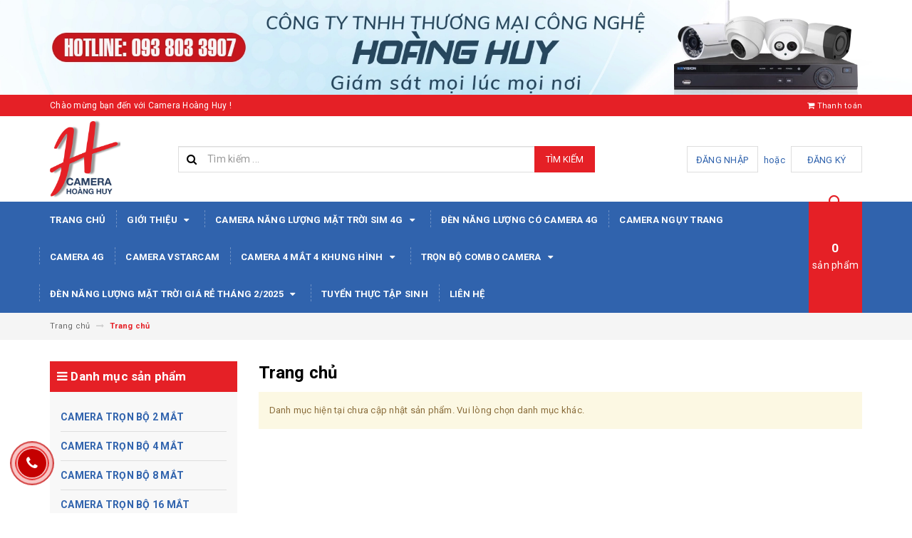

--- FILE ---
content_type: text/html; charset=utf-8
request_url: https://lapdatcameratphcm.vn/frontpage
body_size: 20306
content:
<!DOCTYPE html>
<html lang="vi">
	<head>
		<meta charset="UTF-8" />
		<meta name="viewport" content="width=device-width, initial-scale=1, maximum-scale=1">			
		<title>
			Trang chủ
			
			
			 Camera Hoàng Huy			
		</title>		
		<!-- ================= Page description ================== -->
		
		<!-- ================= Meta ================== -->
		<meta name="keywords" content="Trang chủ, Camera Hoàng Huy, lapdatcameratphcm.vn"/>		
		<link rel="canonical" href="https://lapdatcameratphcm.vn/frontpage"/>
		<meta name='revisit-after' content='1 days' />
		<meta name="robots" content="noodp,index,follow" />
		<!-- ================= Favicon ================== -->
		
		<link rel="icon" href="//bizweb.dktcdn.net/100/453/768/themes/860848/assets/favicon.png?1715936320067" type="image/x-icon" />
		

		<!-- Facebook Open Graph meta tags -->
		

	<meta property="og:type" content="website">
	<meta property="og:title" content="Trang chủ">
	<meta property="og:image" content="https://bizweb.dktcdn.net/100/453/768/themes/860848/assets/logo.png?1715936320067">
	<meta property="og:image:secure_url" content="https://bizweb.dktcdn.net/100/453/768/themes/860848/assets/logo.png?1715936320067">

<meta property="og:description" content="">
<meta property="og:url" content="https://lapdatcameratphcm.vn/frontpage">
<meta property="og:site_name" content="Camera Hoàng Huy">		
		
<script type="application/ld+json">
        {
        "@context": "http://schema.org",
        "@type": "BreadcrumbList",
        "itemListElement": 
        [
            {
                "@type": "ListItem",
                "position": 1,
                "item": 
                {
                  "@id": "https://lapdatcameratphcm.vn",
                  "name": "Trang chủ"
                }
            },
      
        
      
      {
                "@type": "ListItem",
                "position": 2,
                "item": 
                {
                  "@id": "https://lapdatcameratphcm.vn/frontpage",
                  "name": "Trang chủ"
                }
            }
      
      
      
      
      
      
      
    
        ]
        }
</script>

		<link rel="preload" as="style" type="text/css" href="//bizweb.dktcdn.net/100/453/768/themes/860848/assets/plugin.scss.css?1715936320067">
<link rel="preload" as="style" type="text/css" href="//bizweb.dktcdn.net/100/453/768/themes/860848/assets/base.scss.css?1715936320067">
<link rel="preload" as="style" type="text/css" href="//bizweb.dktcdn.net/100/453/768/themes/860848/assets/style.scss.css?1715936320067">
<link rel="preload" as="style" type="text/css" href="//bizweb.dktcdn.net/100/453/768/themes/860848/assets/update.scss.css?1715936320067">
<link rel="preload" as="style" type="text/css" href="//bizweb.dktcdn.net/100/453/768/themes/860848/assets/module.scss.css?1715936320067">
<link rel="preload" as="style" type="text/css" href="//bizweb.dktcdn.net/100/453/768/themes/860848/assets/responsive.scss.css?1715936320067">
<link rel="preload" as="style" type="text/css" href="//bizweb.dktcdn.net/100/453/768/themes/860848/assets/update_stylesheets.scss.css?1715936320067">
<link rel="preload" as="style" type="text/css" href="//bizweb.dktcdn.net/100/453/768/themes/860848/assets/menu-stylesheets.scss.css?1715936320067">
<link href="//bizweb.dktcdn.net/100/453/768/themes/860848/assets/plugin.scss.css?1715936320067" rel="stylesheet" type="text/css" media="all" />
<link href="//bizweb.dktcdn.net/100/453/768/themes/860848/assets/base.scss.css?1715936320067" rel="stylesheet" type="text/css" media="all" />		
<link href="//bizweb.dktcdn.net/100/453/768/themes/860848/assets/style.scss.css?1715936320067" rel="stylesheet" type="text/css" media="all" />		
<link href="//bizweb.dktcdn.net/100/453/768/themes/860848/assets/update.scss.css?1715936320067" rel="stylesheet" type="text/css" media="all" />		
<link href="//bizweb.dktcdn.net/100/453/768/themes/860848/assets/module.scss.css?1715936320067" rel="stylesheet" type="text/css" media="all" />
<link href="//bizweb.dktcdn.net/100/453/768/themes/860848/assets/responsive.scss.css?1715936320067" rel="stylesheet" type="text/css" media="all" />
<link href="//bizweb.dktcdn.net/100/453/768/themes/860848/assets/update_stylesheets.scss.css?1715936320067" rel="stylesheet" type="text/css" media="all" />
<link href="//bizweb.dktcdn.net/100/453/768/themes/860848/assets/menu-stylesheets.scss.css?1715936320067" rel="stylesheet" type="text/css" media="all" />
		<link rel="preload" as="script" href="//bizweb.dktcdn.net/100/453/768/themes/860848/assets/jquery.min.js?1715936320067" />
		<script src="//bizweb.dktcdn.net/100/453/768/themes/860848/assets/jquery.min.js?1715936320067" type="text/javascript"></script>
		<!-- Plugin CSS -->			


		<!-- Header JS -->	

		<!-- Bizweb javascript customer -->
		


		<!-- Bizweb conter for header -->
		<script>
	var Bizweb = Bizweb || {};
	Bizweb.store = 'lapdatcamera-tphcm.mysapo.net';
	Bizweb.id = 453768;
	Bizweb.theme = {"id":860848,"name":"Accent - main","role":"main"};
	Bizweb.template = 'collection';
	if(!Bizweb.fbEventId)  Bizweb.fbEventId = 'xxxxxxxx-xxxx-4xxx-yxxx-xxxxxxxxxxxx'.replace(/[xy]/g, function (c) {
	var r = Math.random() * 16 | 0, v = c == 'x' ? r : (r & 0x3 | 0x8);
				return v.toString(16);
			});		
</script>
<script>
	(function () {
		function asyncLoad() {
			var urls = [];
			for (var i = 0; i < urls.length; i++) {
				var s = document.createElement('script');
				s.type = 'text/javascript';
				s.async = true;
				s.src = urls[i];
				var x = document.getElementsByTagName('script')[0];
				x.parentNode.insertBefore(s, x);
			}
		};
		window.attachEvent ? window.attachEvent('onload', asyncLoad) : window.addEventListener('load', asyncLoad, false);
	})();
</script>


<script>
	window.BizwebAnalytics = window.BizwebAnalytics || {};
	window.BizwebAnalytics.meta = window.BizwebAnalytics.meta || {};
	window.BizwebAnalytics.meta.currency = 'VND';
	window.BizwebAnalytics.tracking_url = '/s';

	var meta = {};
	
	
	for (var attr in meta) {
	window.BizwebAnalytics.meta[attr] = meta[attr];
	}
</script>

	
		<script src="/dist/js/stats.min.js?v=96f2ff2"></script>
	











			
		
		
		<script>
			$(document).ready(function ($) {
				awe_lazyloadImage();
			});
			function awe_lazyloadImage() {
				var ll = new LazyLoad({
					elements_selector: ".lazyload",
					load_delay: 100,
					threshold: 0
				});
			} window.awe_lazyloadImage=awe_lazyloadImage;
		</script>
		<link rel="preload" as="script" href="//bizweb.dktcdn.net/100/453/768/themes/860848/assets/swiper.min.js?1715936320067" />
		<script src="//bizweb.dktcdn.net/100/453/768/themes/860848/assets/swiper.min.js?1715936320067" type="text/javascript"></script>
	</head>
	<body>

		<!-- Get default value setup for store informations -->
















<!-- end getting default value -->

		<!-- Main content -->
		<div class="banner-top">
	<img src="//bizweb.dktcdn.net/100/453/768/themes/860848/assets/banner_top.png?1715936320067" alt="banner top">
</div>
<header>
	<div class="topbar">
		<div class="container">
			<div class="row">
				<div class="hidden-xs col-sm-9 col-md-10 col-lg-10 welcome-text">
					<span>Chào mừng bạn đến với Camera Hoàng Huy !</span>
				</div>
				<div class="col-xs-12 col-sm-3 col-md-2 col-lg-2 checkout">
					<a href="/checkout" title="Tới trang thanh toán">
						<i class="fa fa-shopping-cart"></i>
						<span>Thanh toán</span>
					</a>
				</div>
			</div>
		</div>
	</div>
	<div class="mainbar">
		<div class="container">
			<div class="row">
				<div class="col-xs-12 col-sm-3 col-md-2 col-lg-2 logo">
					<a href="/" title="Trang chủ">
						<img class="img-responsive" src="//bizweb.dktcdn.net/100/453/768/themes/860848/assets/logo.png?1715936320067" alt="Logo">
					</a>
				</div>
				<div class="col-xs-12 col-sm-4 col-md-6 col-lg-6 search-header">
					<div class="search_padding">
	<form action="/search" method="get">
		<div class="input-group search_form_action">
			<i class="fa fa-search"></i>
			<input type="text" class="form-control" maxlength="70" name="query" id="search" placeholder="Tìm kiếm ...">
			<span class="input-group-btn">
				<button class="btn btn-default btn-search" type="submit">
					Tìm kiếm
				</button>
			</span>
		</div>
	</form>
</div>
				</div>
				<div class="col-xs-12 col-sm-5 col-md-4 col-lg-4 account">
					
					<a href="/account/login">Đăng nhập</a>
					<span>hoặc</span>
					<a href="/account/register">Đăng ký</a>
						
				</div>
			</div>
		</div>
	</div>
	
	<div class="menu-nav">
		<nav class="menu-header hidden-sm hidden-xs">
	<ul id="nav" class="nav container">
		
		
		<li class="nav-item">
			<a class="nav-link" href="/" title="Trang chủ">
				Trang chủ
			</a>
		</li>
		
		
		
		<li class="nav-item">
			<a href="/gioi-thieu" class="nav-link" title="Giới thiệu">
				 Giới thiệu <i class="fa fa-caret-down" data-toggle="dropdown"></i>
			</a>
			<ul class="dropdown-menu">
				
				
				<li class="nav-item-lv2">
					<a class="nav-link" href="/su-menh" title="SỨ MỆNH">
						<i class="fa fa-angle-right"></i><span>SỨ MỆNH</span>
					</a>
				</li>
				
				
				
				<li class="nav-item-lv2">
					<a class="nav-link" href="/doi-tac-chien-luoc" title="ĐỐI TÁC CHIẾN LƯỢC">
						<i class="fa fa-angle-right"></i><span>ĐỐI TÁC CHIẾN LƯỢC</span>
					</a>
				</li>
				
				
				
				<li class="nav-item-lv2">
					<a class="nav-link" href="/download-phan-mem" title="DOWNLOAD PHẦN MỀM">
						<i class="fa fa-angle-right"></i><span>DOWNLOAD PHẦN MỀM</span>
					</a>
				</li>
				
				
			</ul>
		</li>
		
		
		
		<li class="nav-item">
			<a href="/camera-nang-luong-mat-troi-4g-1" class="nav-link" title="CAMERA NĂNG LƯỢNG MẶT TRỜI SIM 4G">
				 CAMERA NĂNG LƯỢNG MẶT TRỜI SIM 4G <i class="fa fa-caret-down" data-toggle="dropdown"></i>
			</a>
			<ul class="dropdown-menu">
				
				
				<li class="nav-item-lv2">
					<a class="nav-link" href="/camera-nang-luong-mat-troi-4g-1" title="CAMERA NĂNG LƯỢNG MẶT TRỜI SIM 4G">
						<i class="fa fa-angle-right"></i><span>CAMERA NĂNG LƯỢNG MẶT TRỜI SIM 4G</span>
					</a>
				</li>
				
				
				
				<li class="nav-item-lv2">
					<a class="nav-link" href="/pin-bo-luu-dien-nang-luong-mat-troi-cho-camera" title="Pin, Bộ Lưu Điện Năng Lượng Mặt Trời Cho Camera">
						<i class="fa fa-angle-right"></i><span>Pin, Bộ Lưu Điện Năng Lượng Mặt Trời Cho Camera</span>
					</a>
				</li>
				
				
			</ul>
		</li>
		
		
		
		<li class="nav-item">
			<a class="nav-link" href="/den-nang-luong-co-camera-den-nang-luong-tich-hop-camera-1" title="ĐÈN NĂNG LƯỢNG CÓ CAMERA 4G">
				ĐÈN NĂNG LƯỢNG CÓ CAMERA 4G
			</a>
		</li>
		
		
		
		<li class="nav-item">
			<a class="nav-link" href="/camera-nguy-trang-camera-nguy-trang-chong-trom-2024" title="CAMERA NGỤY TRANG">
				CAMERA NGỤY TRANG
			</a>
		</li>
		
		
		
		<li class="nav-item">
			<a class="nav-link" href="/camera-4g" title="CAMERA 4G">
				CAMERA 4G
			</a>
		</li>
		
		
		
		<li class="nav-item">
			<a class="nav-link" href="/camera-vstarcam" title="CAMERA VSTARCAM">
				CAMERA VSTARCAM
			</a>
		</li>
		
		
		
		<li class="nav-item">
			<a href="/camera-4-mat-4-khung-hinh" class="nav-link" title="CAMERA 4 MẮT 4 KHUNG HÌNH">
				 CAMERA 4 MẮT 4 KHUNG HÌNH <i class="fa fa-caret-down" data-toggle="dropdown"></i>
			</a>
			<ul class="dropdown-menu">
				
				
				<li class="nav-item-lv2">
					<a class="nav-link" href="/camera-4-mat-4-khung-hinh" title="CAMERA 4 MẮT 4 KHUNG HÌNH">
						<i class="fa fa-angle-right"></i><span>CAMERA 4 MẮT 4 KHUNG HÌNH</span>
					</a>
				</li>
				
				
				
				<li class="nav-item-lv2">
					<a class="nav-link" href="/camera-3-khung-hinh-camera-3-mat" title="CAMERA 4 MẮT 3 KHUNG HÌNH">
						<i class="fa fa-angle-right"></i><span>CAMERA 4 MẮT 3 KHUNG HÌNH</span>
					</a>
				</li>
				
				
			</ul>
		</li>
		
		
		
		<li class="nav-item">
			<a href="/collections/all" class="nav-link" title="TRỌN BỘ COMBO CAMERA">
				 TRỌN BỘ COMBO CAMERA <i class="fa fa-caret-down" data-toggle="dropdown"></i>
			</a>
			<ul class="dropdown-menu">
				
				
				<li class="nav-item-lv2">
					<a class="nav-link" href="/camera-tron-bo-2-mat" title="CAMERA TRỌN BỘ 2 MẮT">
						<i class="fa fa-angle-right"></i><span>CAMERA TRỌN BỘ 2 MẮT</span>
					</a>
				</li>
				
				
				
				<li class="nav-item-lv2">
					<a class="nav-link" href="/camera-tron-bo-4-mat" title="CAMERA TRỌN BỘ 4 MẮT">
						<i class="fa fa-angle-right"></i><span>CAMERA TRỌN BỘ 4 MẮT</span>
					</a>
				</li>
				
				
				
				<li class="nav-item-lv2">
					<a class="nav-link" href="/camera-tron-bo-8-mat" title="CAMERA TRỌN BỘ 8 MẮT">
						<i class="fa fa-angle-right"></i><span>CAMERA TRỌN BỘ 8 MẮT</span>
					</a>
				</li>
				
				
				
				<li class="nav-item-lv2">
					<a class="nav-link" href="/camera-tron-bo-16-mat" title="CAMERA TRỌN BỘ 16 MẮT">
						<i class="fa fa-angle-right"></i><span>CAMERA TRỌN BỘ 16 MẮT</span>
					</a>
				</li>
				
				
				
				<li class="nav-item-lv2">
					<a class="nav-link" href="/den-nang-luong-mat-troi-phan-phoi-dai-ly-den-nang-luong" title="ĐÈN NĂNG LƯỢNG MẶT TRỜI - PHÂN PHỐI - ĐẠI LÝ ĐÈN NĂNG LƯỢNG">
						<i class="fa fa-angle-right"></i><span>ĐÈN NĂNG LƯỢNG MẶT TRỜI - PHÂN PHỐI - ĐẠI LÝ ĐÈN NĂNG LƯỢNG</span>
					</a>
				</li>
				
				
				
				<li class="nav-item-lv2">
					<a class="nav-link" href="/camera-wifi-gia-re" title="CAMERA WIFI GIÁ RẺ">
						<i class="fa fa-angle-right"></i><span>CAMERA WIFI GIÁ RẺ</span>
					</a>
				</li>
				
				
				
				<li class="nav-item-lv2">
					<a class="nav-link" href="/camera-quan-sat" title="CAMERA QUAN SÁT">
						<i class="fa fa-angle-right"></i><span>CAMERA QUAN SÁT</span>
					</a>
				</li>
				
				
				
				<li class="nav-item-lv2">
					<a class="nav-link" href="/dau-ghi-hinh" title="ĐẦU GHI HÌNH">
						<i class="fa fa-angle-right"></i><span>ĐẦU GHI HÌNH</span>
					</a>
				</li>
				
				
				
				<li class="nav-item-lv2">
					<a class="nav-link" href="/cong-trinh-tieu-bieu" title="CÔNG TRÌNH TIÊU BIỂU">
						<i class="fa fa-angle-right"></i><span>CÔNG TRÌNH TIÊU BIỂU</span>
					</a>
				</li>
				
				
				
				<li class="nav-item-lv2">
					<a class="nav-link" href="/phan-phoi-si-camera-yoosee-2-3-rau-yoosee-ptz-26-led-yoosee-3-0-mpx" title="PHÂN PHỐI SỈ CAMERA YOOSEE 2,3 RÂU,YOOSEE PTZ 26 LED,YOOSEE 3.0 MPX">
						<i class="fa fa-angle-right"></i><span>PHÂN PHỐI SỈ CAMERA YOOSEE 2,3 RÂU,YOOSEE PTZ 26 LED,YOOSEE 3.0 MPX</span>
					</a>
				</li>
				
				
				
				<li class="nav-item-lv2">
					<a class="nav-link" href="/sua-chua-camera-dau-ghi-quan-sat-dvr-ip-bao-tri" title="SỬA CHỮA CAMERA - ĐẦU GHI QUAN SÁT DVR, IP, BẢO TRÌ">
						<i class="fa fa-angle-right"></i><span>SỬA CHỮA CAMERA - ĐẦU GHI QUAN SÁT DVR, IP, BẢO TRÌ</span>
					</a>
				</li>
				
				
				
				<li class="nav-item-lv2">
					<a class="nav-link" href="/camera-wifi-khong-day" title="CAMERA WIFI KHÔNG DÂY">
						<i class="fa fa-angle-right"></i><span>CAMERA WIFI KHÔNG DÂY</span>
					</a>
				</li>
				
				
				
				<li class="nav-item-lv2">
					<a class="nav-link" href="/lap-camera-gia-re" title="LẮP CAMERA GIÁ RẺ">
						<i class="fa fa-angle-right"></i><span>LẮP CAMERA GIÁ RẺ</span>
					</a>
				</li>
				
				
				
				<li class="nav-item-lv2">
					<a class="nav-link" href="/lap-dat-camera-quan-sat-tai-tphcm-lap-dat-camera-tphcm" title="LẮP ĐẶT CAMERA QUAN SÁT TẠI TPHCM - Lắp Đặt Camera Tphcm">
						<i class="fa fa-angle-right"></i><span>LẮP ĐẶT CAMERA QUAN SÁT TẠI TPHCM - Lắp Đặt Camera Tphcm</span>
					</a>
				</li>
				
				
				
				<li class="nav-item-lv2">
					<a class="nav-link" href="/lap-dat-camera-tai-long-an-lap-dat-mien-phi-uu-dai-lon" title="LẮP ĐẶT CAMERA TẠI LONG AN - Lắp Đặt Miễn Phí, Ưu Đãi Lớn‎">
						<i class="fa fa-angle-right"></i><span>LẮP ĐẶT CAMERA TẠI LONG AN - Lắp Đặt Miễn Phí, Ưu Đãi Lớn‎</span>
					</a>
				</li>
				
				
				
				<li class="nav-item-lv2">
					<a class="nav-link" href="/lap-dat-camera-dong-nai-bien-hoa-khao-sat-tu-van-tan-noi" title="LẮP ĐẶT CAMERA ĐỒNG NAI,BIÊN HÒA - Khảo Sát, Tư Vấn Tận Nơi‎">
						<i class="fa fa-angle-right"></i><span>LẮP ĐẶT CAMERA ĐỒNG NAI,BIÊN HÒA - Khảo Sát, Tư Vấn Tận Nơi‎</span>
					</a>
				</li>
				
				
				
				<li class="nav-item-lv2">
					<a class="nav-link" href="/lap-dat-chuong-cua-man-hinh-sua-chua-chuong-cua-co-hinh" title="LẮP ĐẶT CHUÔNG CỬA MÀN HÌNH - SỬA CHỮA CHUÔNG CỬA CÓ HÌNH">
						<i class="fa fa-angle-right"></i><span>LẮP ĐẶT CHUÔNG CỬA MÀN HÌNH - SỬA CHỮA CHUÔNG CỬA CÓ HÌNH</span>
					</a>
				</li>
				
				
				
				<li class="nav-item-lv2">
					<a class="nav-link" href="/bao-tri-camera-quan-sat-bao-duong-he-thong-camera-an-ninh" title="BẢO TRÌ CAMERA QUAN SÁT - BẢO DƯỠNG HỆ THỐNG CAMERA AN NINH">
						<i class="fa fa-angle-right"></i><span>BẢO TRÌ CAMERA QUAN SÁT - BẢO DƯỠNG HỆ THỐNG CAMERA AN NINH</span>
					</a>
				</li>
				
				
				
				<li class="nav-item-lv2">
					<a class="nav-link" href="/camera-yoosee-wifi-3-rau-5-rau-trong-nha-ngoai-troi" title="CAMERA YOOSEE WIFI 3 RÂU,5 RÂU TRONG NHÀ,NGOÀI TRỜI">
						<i class="fa fa-angle-right"></i><span>CAMERA YOOSEE WIFI 3 RÂU,5 RÂU TRONG NHÀ,NGOÀI TRỜI</span>
					</a>
				</li>
				
				
				
				<li class="nav-item-lv2">
					<a class="nav-link" href="/bao-gia-camera-quan-sat-gia-re" title="BÁO GIÁ CAMERA QUAN SÁT GIÁ RẺ">
						<i class="fa fa-angle-right"></i><span>BÁO GIÁ CAMERA QUAN SÁT GIÁ RẺ</span>
					</a>
				</li>
				
				
				
				<li class="nav-item-lv2">
					<a class="nav-link" href="/thi-cong-camera-an-ninh" title="THI CÔNG CAMERA AN NINH">
						<i class="fa fa-angle-right"></i><span>THI CÔNG CAMERA AN NINH</span>
					</a>
				</li>
				
				
				
				<li class="nav-item-lv2">
					<a class="nav-link" href="/phan-phoi-camera-imou-a22-c22-a26-g26-s22-f22-dai-ly-camera-imou-wifi" title="PHÂN PHỐI CAMERA IMOU A22,C22,A26,G26,S22,F22 ...ĐẠI LÝ CAMERA IMOU WIFI">
						<i class="fa fa-angle-right"></i><span>PHÂN PHỐI CAMERA IMOU A22,C22,A26,G26,S22,F22 ...ĐẠI LÝ CAMERA IMOU WIFI</span>
					</a>
				</li>
				
				
			</ul>
		</li>
		
		
		
		<li class="nav-item">
			<a href="/100w" class="nav-link" title="ĐÈN NĂNG LƯỢNG MẶT TRỜI GIÁ RẺ THÁNG 2/2025">
				 ĐÈN NĂNG LƯỢNG MẶT TRỜI GIÁ RẺ THÁNG 2/2025 <i class="fa fa-caret-down" data-toggle="dropdown"></i>
			</a>
			<ul class="dropdown-menu">
				
				
				<li class="nav-item-lv2">
					<a class="nav-link" href="/200w" title="200W">
						<i class="fa fa-angle-right"></i><span>200W</span>
					</a>
				</li>
				
				
				
				<li class="nav-item-lv2">
					<a class="nav-link" href="/100w" title="100W">
						<i class="fa fa-angle-right"></i><span>100W</span>
					</a>
				</li>
				
				
				
				<li class="nav-item-lv2">
					<a class="nav-link" href="/400w" title="400W">
						<i class="fa fa-angle-right"></i><span>400W</span>
					</a>
				</li>
				
				
				
				<li class="nav-item-lv2">
					<a class="nav-link" href="/500w" title="500W">
						<i class="fa fa-angle-right"></i><span>500W</span>
					</a>
				</li>
				
				
				
				<li class="nav-item-lv2">
					<a class="nav-link" href="/1000w" title="1000W">
						<i class="fa fa-angle-right"></i><span>1000W</span>
					</a>
				</li>
				
				
				
				<li class="nav-item-lv2">
					<a class="nav-link" href="/den-nang-luong-mat-troi-jindian" title="ĐÈN NĂNG LƯỢNG MẶT TRỜI JINDIAN">
						<i class="fa fa-angle-right"></i><span>ĐÈN NĂNG LƯỢNG MẶT TRỜI JINDIAN</span>
					</a>
				</li>
				
				
				
				<li class="nav-item-lv2">
					<a class="nav-link" href="/den-nang-luong-mat-troi-gia-re-thang-4-2024" title="300W">
						<i class="fa fa-angle-right"></i><span>300W</span>
					</a>
				</li>
				
				
				
				<li class="nav-item-lv2">
					<a class="nav-link" href="/den-nang-luong-mat-troi-kungfu" title="ĐÈN NĂNG LƯỢNG MẶT TRỜI KUNGFU">
						<i class="fa fa-angle-right"></i><span>ĐÈN NĂNG LƯỢNG MẶT TRỜI KUNGFU</span>
					</a>
				</li>
				
				
			</ul>
		</li>
		
		
		
		<li class="nav-item">
			<a class="nav-link" href="/" title="TUYỂN THỰC TẬP SINH">
				TUYỂN THỰC TẬP SINH
			</a>
		</li>
		
		
		
		<li class="nav-item">
			<a class="nav-link" href="/lien-he" title="LIÊN HỆ">
				LIÊN HỆ
			</a>
		</li>
		
		
		
		<li style="    position: absolute;
    top: 0;
    right: 15px;
    bottom: 0;
    width: 75px;
    background: #e52026;
    display: flex;
    justify-content: center;
    align-items: center;">
			<div class="cart-header">
	<div class="top-cart-contain f-right">
		<div class="mini-cart text-xs-center">
			<div class="heading-cart">
				<a href="/cart">
					<span class="cartCount count_item_pr" id="cart-total"></span>
					<br>sản phẩm
				</a>
			</div>	
			<div class="top-cart-content">					
				<ul id="cart-sidebar" class="mini-products-list count_li">
					<li class="list-item">
						<ul></ul>
					</li>
					<li class="action">
						<ul>
							<li class="li-fix-1">
								<span class="top-subtotal">
									Tổng tiền thanh toán: 
									<span class="price"></span>
								</span>
							</li>
							<li class="li-fix-2" style="">
								<span class="actions">
									<a href="/cart" class="btn btn-primary">
										<span>Giỏ hàng</span>
									</a>
									<a href="/checkout" class="btn btn-checkout btn-gray">
										<span>Thanh toán</span>
									</a>
								</span>
							</li>
						</ul>
					</li>
				</ul>
			</div>
		</div>
	</div>
</div>
		</li>
	</ul>
</nav>
		<div class="sidebar-menu sidebar_menu site-nav-mobile menu-header hidden-md hidden-lg">
	<div class="sidebar-menu-title module-header">
		<div class="module-title">
			
			<i class="fa fa-bars"></i>
			<span>MENU</span>
		</div>
		<a class="mobile-cart" href="/cart">
			<span class="cart-count-mobile">0</span>
		</a>
	</div>
	<div class="sidebar-menu-content">
		<div class="sidebar-linklists">
			<ul>
				
				
				<li class="sidebar-menu-list menu-item collection-sidebar-menu">
					<a class="ajaxLayer" href="/" title="Trang chủ">
						<span>Trang chủ</span>
					</a>
					
				</li>
				
				<li class="sidebar-menu-list menu-item collection-sidebar-menu">
					<a class="ajaxLayer" href="/gioi-thieu" title="Giới thiệu">
						<span>Giới thiệu</span>
					</a>
					
					<ul style="display: none" class="lv2">
						
						<li>
							<a class="ajaxLayer a_lv2" href="/su-menh" title="SỨ MỆNH">
								<span>SỨ MỆNH</span>
							</a>
							
						</li>
						
						<li>
							<a class="ajaxLayer a_lv2" href="/doi-tac-chien-luoc" title="ĐỐI TÁC CHIẾN LƯỢC">
								<span>ĐỐI TÁC CHIẾN LƯỢC</span>
							</a>
							
						</li>
						
						<li>
							<a class="ajaxLayer a_lv2" href="/download-phan-mem" title="DOWNLOAD PHẦN MỀM">
								<span>DOWNLOAD PHẦN MỀM</span>
							</a>
							
						</li>
						
					</ul>
					
				</li>
				
				<li class="sidebar-menu-list menu-item collection-sidebar-menu">
					<a class="ajaxLayer" href="/camera-nang-luong-mat-troi-4g-1" title="CAMERA NĂNG LƯỢNG MẶT TRỜI SIM 4G">
						<span>CAMERA NĂNG LƯỢNG MẶT TRỜI SIM 4G</span>
					</a>
					
					<ul style="display: none" class="lv2">
						
						<li>
							<a class="ajaxLayer a_lv2" href="/camera-nang-luong-mat-troi-4g-1" title="CAMERA NĂNG LƯỢNG MẶT TRỜI SIM 4G">
								<span>CAMERA NĂNG LƯỢNG MẶT TRỜI SIM 4G</span>
							</a>
							
						</li>
						
						<li>
							<a class="ajaxLayer a_lv2" href="/pin-bo-luu-dien-nang-luong-mat-troi-cho-camera" title="Pin, Bộ Lưu Điện Năng Lượng Mặt Trời Cho Camera">
								<span>Pin, Bộ Lưu Điện Năng Lượng Mặt Trời Cho Camera</span>
							</a>
							
						</li>
						
					</ul>
					
				</li>
				
				<li class="sidebar-menu-list menu-item collection-sidebar-menu">
					<a class="ajaxLayer" href="/den-nang-luong-co-camera-den-nang-luong-tich-hop-camera-1" title="ĐÈN NĂNG LƯỢNG CÓ CAMERA 4G">
						<span>ĐÈN NĂNG LƯỢNG CÓ CAMERA 4G</span>
					</a>
					
				</li>
				
				<li class="sidebar-menu-list menu-item collection-sidebar-menu">
					<a class="ajaxLayer" href="/camera-nguy-trang-camera-nguy-trang-chong-trom-2024" title="CAMERA NGỤY TRANG">
						<span>CAMERA NGỤY TRANG</span>
					</a>
					
				</li>
				
				<li class="sidebar-menu-list menu-item collection-sidebar-menu">
					<a class="ajaxLayer" href="/camera-4g" title="CAMERA 4G">
						<span>CAMERA 4G</span>
					</a>
					
				</li>
				
				<li class="sidebar-menu-list menu-item collection-sidebar-menu">
					<a class="ajaxLayer" href="/camera-vstarcam" title="CAMERA VSTARCAM">
						<span>CAMERA VSTARCAM</span>
					</a>
					
				</li>
				
				<li class="sidebar-menu-list menu-item collection-sidebar-menu">
					<a class="ajaxLayer" href="/camera-4-mat-4-khung-hinh" title="CAMERA 4 MẮT 4 KHUNG HÌNH">
						<span>CAMERA 4 MẮT 4 KHUNG HÌNH</span>
					</a>
					
					<ul style="display: none" class="lv2">
						
						<li>
							<a class="ajaxLayer a_lv2" href="/camera-4-mat-4-khung-hinh" title="CAMERA 4 MẮT 4 KHUNG HÌNH">
								<span>CAMERA 4 MẮT 4 KHUNG HÌNH</span>
							</a>
							
						</li>
						
						<li>
							<a class="ajaxLayer a_lv2" href="/camera-3-khung-hinh-camera-3-mat" title="CAMERA 4 MẮT 3 KHUNG HÌNH">
								<span>CAMERA 4 MẮT 3 KHUNG HÌNH</span>
							</a>
							
						</li>
						
					</ul>
					
				</li>
				
				<li class="sidebar-menu-list menu-item collection-sidebar-menu">
					<a class="ajaxLayer" href="/collections/all" title="TRỌN BỘ COMBO CAMERA">
						<span>TRỌN BỘ COMBO CAMERA</span>
					</a>
					
					<ul style="display: none" class="lv2">
						
						<li>
							<a class="ajaxLayer a_lv2" href="/camera-tron-bo-2-mat" title="CAMERA TRỌN BỘ 2 MẮT">
								<span>CAMERA TRỌN BỘ 2 MẮT</span>
							</a>
							
						</li>
						
						<li>
							<a class="ajaxLayer a_lv2" href="/camera-tron-bo-4-mat" title="CAMERA TRỌN BỘ 4 MẮT">
								<span>CAMERA TRỌN BỘ 4 MẮT</span>
							</a>
							
						</li>
						
						<li>
							<a class="ajaxLayer a_lv2" href="/camera-tron-bo-8-mat" title="CAMERA TRỌN BỘ 8 MẮT">
								<span>CAMERA TRỌN BỘ 8 MẮT</span>
							</a>
							
						</li>
						
						<li>
							<a class="ajaxLayer a_lv2" href="/camera-tron-bo-16-mat" title="CAMERA TRỌN BỘ 16 MẮT">
								<span>CAMERA TRỌN BỘ 16 MẮT</span>
							</a>
							
						</li>
						
						<li>
							<a class="ajaxLayer a_lv2" href="/den-nang-luong-mat-troi-phan-phoi-dai-ly-den-nang-luong" title="ĐÈN NĂNG LƯỢNG MẶT TRỜI - PHÂN PHỐI - ĐẠI LÝ ĐÈN NĂNG LƯỢNG">
								<span>ĐÈN NĂNG LƯỢNG MẶT TRỜI - PHÂN PHỐI - ĐẠI LÝ ĐÈN NĂNG LƯỢNG</span>
							</a>
							
						</li>
						
						<li>
							<a class="ajaxLayer a_lv2" href="/camera-wifi-gia-re" title="CAMERA WIFI GIÁ RẺ">
								<span>CAMERA WIFI GIÁ RẺ</span>
							</a>
							
						</li>
						
						<li>
							<a class="ajaxLayer a_lv2" href="/camera-quan-sat" title="CAMERA QUAN SÁT">
								<span>CAMERA QUAN SÁT</span>
							</a>
							
						</li>
						
						<li>
							<a class="ajaxLayer a_lv2" href="/dau-ghi-hinh" title="ĐẦU GHI HÌNH">
								<span>ĐẦU GHI HÌNH</span>
							</a>
							
						</li>
						
						<li>
							<a class="ajaxLayer a_lv2" href="/cong-trinh-tieu-bieu" title="CÔNG TRÌNH TIÊU BIỂU">
								<span>CÔNG TRÌNH TIÊU BIỂU</span>
							</a>
							
						</li>
						
						<li>
							<a class="ajaxLayer a_lv2" href="/phan-phoi-si-camera-yoosee-2-3-rau-yoosee-ptz-26-led-yoosee-3-0-mpx" title="PHÂN PHỐI SỈ CAMERA YOOSEE 2,3 RÂU,YOOSEE PTZ 26 LED,YOOSEE 3.0 MPX">
								<span>PHÂN PHỐI SỈ CAMERA YOOSEE 2,3 RÂU,YOOSEE PTZ 26 LED,YOOSEE 3.0 MPX</span>
							</a>
							
						</li>
						
						<li>
							<a class="ajaxLayer a_lv2" href="/sua-chua-camera-dau-ghi-quan-sat-dvr-ip-bao-tri" title="SỬA CHỮA CAMERA - ĐẦU GHI QUAN SÁT DVR, IP, BẢO TRÌ">
								<span>SỬA CHỮA CAMERA - ĐẦU GHI QUAN SÁT DVR, IP, BẢO TRÌ</span>
							</a>
							
						</li>
						
						<li>
							<a class="ajaxLayer a_lv2" href="/camera-wifi-khong-day" title="CAMERA WIFI KHÔNG DÂY">
								<span>CAMERA WIFI KHÔNG DÂY</span>
							</a>
							
						</li>
						
						<li>
							<a class="ajaxLayer a_lv2" href="/lap-camera-gia-re" title="LẮP CAMERA GIÁ RẺ">
								<span>LẮP CAMERA GIÁ RẺ</span>
							</a>
							
						</li>
						
						<li>
							<a class="ajaxLayer a_lv2" href="/lap-dat-camera-quan-sat-tai-tphcm-lap-dat-camera-tphcm" title="LẮP ĐẶT CAMERA QUAN SÁT TẠI TPHCM - Lắp Đặt Camera Tphcm">
								<span>LẮP ĐẶT CAMERA QUAN SÁT TẠI TPHCM - Lắp Đặt Camera Tphcm</span>
							</a>
							
						</li>
						
						<li>
							<a class="ajaxLayer a_lv2" href="/lap-dat-camera-tai-long-an-lap-dat-mien-phi-uu-dai-lon" title="LẮP ĐẶT CAMERA TẠI LONG AN - Lắp Đặt Miễn Phí, Ưu Đãi Lớn‎">
								<span>LẮP ĐẶT CAMERA TẠI LONG AN - Lắp Đặt Miễn Phí, Ưu Đãi Lớn‎</span>
							</a>
							
						</li>
						
						<li>
							<a class="ajaxLayer a_lv2" href="/lap-dat-camera-dong-nai-bien-hoa-khao-sat-tu-van-tan-noi" title="LẮP ĐẶT CAMERA ĐỒNG NAI,BIÊN HÒA - Khảo Sát, Tư Vấn Tận Nơi‎">
								<span>LẮP ĐẶT CAMERA ĐỒNG NAI,BIÊN HÒA - Khảo Sát, Tư Vấn Tận Nơi‎</span>
							</a>
							
						</li>
						
						<li>
							<a class="ajaxLayer a_lv2" href="/lap-dat-chuong-cua-man-hinh-sua-chua-chuong-cua-co-hinh" title="LẮP ĐẶT CHUÔNG CỬA MÀN HÌNH - SỬA CHỮA CHUÔNG CỬA CÓ HÌNH">
								<span>LẮP ĐẶT CHUÔNG CỬA MÀN HÌNH - SỬA CHỮA CHUÔNG CỬA CÓ HÌNH</span>
							</a>
							
						</li>
						
						<li>
							<a class="ajaxLayer a_lv2" href="/bao-tri-camera-quan-sat-bao-duong-he-thong-camera-an-ninh" title="BẢO TRÌ CAMERA QUAN SÁT - BẢO DƯỠNG HỆ THỐNG CAMERA AN NINH">
								<span>BẢO TRÌ CAMERA QUAN SÁT - BẢO DƯỠNG HỆ THỐNG CAMERA AN NINH</span>
							</a>
							
						</li>
						
						<li>
							<a class="ajaxLayer a_lv2" href="/camera-yoosee-wifi-3-rau-5-rau-trong-nha-ngoai-troi" title="CAMERA YOOSEE WIFI 3 RÂU,5 RÂU TRONG NHÀ,NGOÀI TRỜI">
								<span>CAMERA YOOSEE WIFI 3 RÂU,5 RÂU TRONG NHÀ,NGOÀI TRỜI</span>
							</a>
							
						</li>
						
						<li>
							<a class="ajaxLayer a_lv2" href="/bao-gia-camera-quan-sat-gia-re" title="BÁO GIÁ CAMERA QUAN SÁT GIÁ RẺ">
								<span>BÁO GIÁ CAMERA QUAN SÁT GIÁ RẺ</span>
							</a>
							
						</li>
						
						<li>
							<a class="ajaxLayer a_lv2" href="/thi-cong-camera-an-ninh" title="THI CÔNG CAMERA AN NINH">
								<span>THI CÔNG CAMERA AN NINH</span>
							</a>
							
						</li>
						
						<li>
							<a class="ajaxLayer a_lv2" href="/phan-phoi-camera-imou-a22-c22-a26-g26-s22-f22-dai-ly-camera-imou-wifi" title="PHÂN PHỐI CAMERA IMOU A22,C22,A26,G26,S22,F22 ...ĐẠI LÝ CAMERA IMOU WIFI">
								<span>PHÂN PHỐI CAMERA IMOU A22,C22,A26,G26,S22,F22 ...ĐẠI LÝ CAMERA IMOU WIFI</span>
							</a>
							
						</li>
						
					</ul>
					
				</li>
				
				<li class="sidebar-menu-list menu-item collection-sidebar-menu">
					<a class="ajaxLayer" href="/100w" title="ĐÈN NĂNG LƯỢNG MẶT TRỜI GIÁ RẺ THÁNG 2/2025">
						<span>ĐÈN NĂNG LƯỢNG MẶT TRỜI GIÁ RẺ THÁNG 2/2025</span>
					</a>
					
					<ul style="display: none" class="lv2">
						
						<li>
							<a class="ajaxLayer a_lv2" href="/200w" title="200W">
								<span>200W</span>
							</a>
							
						</li>
						
						<li>
							<a class="ajaxLayer a_lv2" href="/100w" title="100W">
								<span>100W</span>
							</a>
							
						</li>
						
						<li>
							<a class="ajaxLayer a_lv2" href="/400w" title="400W">
								<span>400W</span>
							</a>
							
						</li>
						
						<li>
							<a class="ajaxLayer a_lv2" href="/500w" title="500W">
								<span>500W</span>
							</a>
							
						</li>
						
						<li>
							<a class="ajaxLayer a_lv2" href="/1000w" title="1000W">
								<span>1000W</span>
							</a>
							
						</li>
						
						<li>
							<a class="ajaxLayer a_lv2" href="/den-nang-luong-mat-troi-jindian" title="ĐÈN NĂNG LƯỢNG MẶT TRỜI JINDIAN">
								<span>ĐÈN NĂNG LƯỢNG MẶT TRỜI JINDIAN</span>
							</a>
							
						</li>
						
						<li>
							<a class="ajaxLayer a_lv2" href="/den-nang-luong-mat-troi-gia-re-thang-4-2024" title="300W">
								<span>300W</span>
							</a>
							
						</li>
						
						<li>
							<a class="ajaxLayer a_lv2" href="/den-nang-luong-mat-troi-kungfu" title="ĐÈN NĂNG LƯỢNG MẶT TRỜI KUNGFU">
								<span>ĐÈN NĂNG LƯỢNG MẶT TRỜI KUNGFU</span>
							</a>
							
						</li>
						
					</ul>
					
				</li>
				
				<li class="sidebar-menu-list menu-item collection-sidebar-menu">
					<a class="ajaxLayer" href="/" title="TUYỂN THỰC TẬP SINH">
						<span>TUYỂN THỰC TẬP SINH</span>
					</a>
					
				</li>
				
				<li class="sidebar-menu-list menu-item collection-sidebar-menu">
					<a class="ajaxLayer" href="/lien-he" title="LIÊN HỆ">
						<span>LIÊN HỆ</span>
					</a>
					
				</li>
				
			</ul>
		</div>
	</div>
</div>
	</div>
</header>
		
		<section class="breadcrumbs">
	<div class="container">
		<div class="row">
			<div class="col-xs-12 a-left">
				<ul class="breadcrumb">					
					<li class="home">
						<a  href="/" ><span >Trang chủ</span></a>						
						<i class="fa fa-long-arrow-right"></i>
					</li>
					
					
					<li><strong ><span> Trang chủ</span></strong></li>
						
						
				</ul>
			</div>
		</div>
	</div>
</section>
		
		<section class="collection-template">
	
	




	<div class="container">
		<div class="row">
			<section class="main_container collection col-xs-12 col-sm-12 col-md-9 col-lg-9 col-md-push-3 col-lg-push-3">
				<div class="collection_header">
	<h1 class="title-head">
		Trang chủ
	</h1>
</div>
				<div class="category-products products">
				
					<div class="bg-warning padding-15">
						<div class="text-warning">
						Danh mục hiện tại chưa cập nhật sản phẩm. Vui lòng chọn danh mục khác.
						</div>
					</div>
				
				</div>
			</section>

			<aside class="sidebar left-content col-xs-12 col-sm-12 col-md-3 col-lg-3 col-md-pull-9 col-lg-pull-9">
					



<div class="aside-item sidebar_menu">
	<div class="sidebar-menu-title module-header">
		<h2 class="module-title title-style-1">
			<span>
				<i class="fa fa-bars"></i> Danh mục sản phẩm
			</span>
		</h2>
	</div>
	<div class="sidebar-menu-content module-content">
		<div class="sidebar-linklists">
			<ul>
				
				<li class="menu-item collection-sidebar-menu">
					<a class="ajaxLayer" href="/camera-tron-bo-2-mat" title="CAMERA TRỌN BỘ 2 MẮT">
						<span>CAMERA TRỌN BỘ 2 MẮT</span>
					</a>
					
				</li>
				
				<li class="menu-item collection-sidebar-menu">
					<a class="ajaxLayer" href="/camera-tron-bo-4-mat" title="CAMERA TRỌN BỘ 4 MẮT">
						<span>CAMERA TRỌN BỘ 4 MẮT</span>
					</a>
					
				</li>
				
				<li class="menu-item collection-sidebar-menu">
					<a class="ajaxLayer" href="/camera-tron-bo-8-mat" title="CAMERA TRỌN BỘ 8 MẮT">
						<span>CAMERA TRỌN BỘ 8 MẮT</span>
					</a>
					
				</li>
				
				<li class="menu-item collection-sidebar-menu">
					<a class="ajaxLayer" href="/camera-tron-bo-16-mat" title="CAMERA TRỌN BỘ 16 MẮT">
						<span>CAMERA TRỌN BỘ 16 MẮT</span>
					</a>
					
				</li>
				
				<li class="menu-item collection-sidebar-menu">
					<a class="ajaxLayer" href="/den-nang-luong-mat-troi-phan-phoi-dai-ly-den-nang-luong" title="ĐÈN NĂNG LƯỢNG MẶT TRỜI - PHÂN PHỐI - ĐẠI LÝ ĐÈN NĂNG LƯỢNG">
						<span>ĐÈN NĂNG LƯỢNG MẶT TRỜI - PHÂN PHỐI - ĐẠI LÝ ĐÈN NĂNG LƯỢNG</span>
					</a>
					
				</li>
				
				<li class="menu-item collection-sidebar-menu">
					<a class="ajaxLayer" href="/camera-wifi-gia-re" title="CAMERA WIFI GIÁ RẺ">
						<span>CAMERA WIFI GIÁ RẺ</span>
					</a>
					
				</li>
				
				<li class="menu-item collection-sidebar-menu">
					<a class="ajaxLayer" href="/camera-quan-sat" title="CAMERA QUAN SÁT">
						<span>CAMERA QUAN SÁT</span>
					</a>
					
				</li>
				
				<li class="menu-item collection-sidebar-menu">
					<a class="ajaxLayer" href="/dau-ghi-hinh" title="ĐẦU GHI HÌNH">
						<span>ĐẦU GHI HÌNH</span>
					</a>
					
				</li>
				
				<li class="menu-item collection-sidebar-menu">
					<a class="ajaxLayer" href="/cong-trinh-tieu-bieu" title="CÔNG TRÌNH TIÊU BIỂU">
						<span>CÔNG TRÌNH TIÊU BIỂU</span>
					</a>
					
				</li>
				
				<li class="menu-item collection-sidebar-menu">
					<a class="ajaxLayer" href="/phan-phoi-si-camera-yoosee-2-3-rau-yoosee-ptz-26-led-yoosee-3-0-mpx" title="PHÂN PHỐI SỈ CAMERA YOOSEE 2,3 RÂU,YOOSEE PTZ 26 LED,YOOSEE 3.0 MPX">
						<span>PHÂN PHỐI SỈ CAMERA YOOSEE 2,3 RÂU,YOOSEE PTZ 26 LED,YOOSEE 3.0 MPX</span>
					</a>
					
				</li>
				
				<li class="menu-item collection-sidebar-menu">
					<a class="ajaxLayer" href="/sua-chua-camera-dau-ghi-quan-sat-dvr-ip-bao-tri" title="SỬA CHỮA CAMERA - ĐẦU GHI QUAN SÁT DVR, IP, BẢO TRÌ">
						<span>SỬA CHỮA CAMERA - ĐẦU GHI QUAN SÁT DVR, IP, BẢO TRÌ</span>
					</a>
					
				</li>
				
				<li class="menu-item collection-sidebar-menu">
					<a class="ajaxLayer" href="/camera-wifi-khong-day" title="CAMERA WIFI KHÔNG DÂY">
						<span>CAMERA WIFI KHÔNG DÂY</span>
					</a>
					
				</li>
				
				<li class="menu-item collection-sidebar-menu">
					<a class="ajaxLayer" href="/lap-camera-gia-re" title="LẮP CAMERA GIÁ RẺ">
						<span>LẮP CAMERA GIÁ RẺ</span>
					</a>
					
				</li>
				
				<li class="menu-item collection-sidebar-menu">
					<a class="ajaxLayer" href="/lap-dat-camera-quan-sat-tai-tphcm-lap-dat-camera-tphcm" title="LẮP ĐẶT CAMERA QUAN SÁT TẠI TPHCM - Lắp Đặt Camera Tphcm">
						<span>LẮP ĐẶT CAMERA QUAN SÁT TẠI TPHCM - Lắp Đặt Camera Tphcm</span>
					</a>
					
				</li>
				
				<li class="menu-item collection-sidebar-menu">
					<a class="ajaxLayer" href="/lap-dat-camera-tai-long-an-lap-dat-mien-phi-uu-dai-lon" title="LẮP ĐẶT CAMERA TẠI LONG AN - Lắp Đặt Miễn Phí, Ưu Đãi Lớn‎">
						<span>LẮP ĐẶT CAMERA TẠI LONG AN - Lắp Đặt Miễn Phí, Ưu Đãi Lớn‎</span>
					</a>
					
				</li>
				
				<li class="menu-item collection-sidebar-menu">
					<a class="ajaxLayer" href="/lap-dat-camera-dong-nai-bien-hoa-khao-sat-tu-van-tan-noi" title="LẮP ĐẶT CAMERA ĐỒNG NAI,BIÊN HÒA - Khảo Sát, Tư Vấn Tận Nơi‎">
						<span>LẮP ĐẶT CAMERA ĐỒNG NAI,BIÊN HÒA - Khảo Sát, Tư Vấn Tận Nơi‎</span>
					</a>
					
				</li>
				
				<li class="menu-item collection-sidebar-menu">
					<a class="ajaxLayer" href="/lap-dat-chuong-cua-man-hinh-sua-chua-chuong-cua-co-hinh" title="LẮP ĐẶT CHUÔNG CỬA MÀN HÌNH - SỬA CHỮA CHUÔNG CỬA CÓ HÌNH">
						<span>LẮP ĐẶT CHUÔNG CỬA MÀN HÌNH - SỬA CHỮA CHUÔNG CỬA CÓ HÌNH</span>
					</a>
					
				</li>
				
				<li class="menu-item collection-sidebar-menu">
					<a class="ajaxLayer" href="/bao-tri-camera-quan-sat-bao-duong-he-thong-camera-an-ninh" title="BẢO TRÌ CAMERA QUAN SÁT - BẢO DƯỠNG HỆ THỐNG CAMERA AN NINH">
						<span>BẢO TRÌ CAMERA QUAN SÁT - BẢO DƯỠNG HỆ THỐNG CAMERA AN NINH</span>
					</a>
					
				</li>
				
				<li class="menu-item collection-sidebar-menu">
					<a class="ajaxLayer" href="/camera-yoosee-wifi-3-rau-5-rau-trong-nha-ngoai-troi" title="CAMERA YOOSEE WIFI 3 RÂU,5 RÂU TRONG NHÀ,NGOÀI TRỜI">
						<span>CAMERA YOOSEE WIFI 3 RÂU,5 RÂU TRONG NHÀ,NGOÀI TRỜI</span>
					</a>
					
				</li>
				
				<li class="menu-item collection-sidebar-menu">
					<a class="ajaxLayer" href="/bao-gia-camera-quan-sat-gia-re" title="BÁO GIÁ CAMERA QUAN SÁT GIÁ RẺ">
						<span>BÁO GIÁ CAMERA QUAN SÁT GIÁ RẺ</span>
					</a>
					
				</li>
				
				<li class="menu-item collection-sidebar-menu">
					<a class="ajaxLayer" href="/thi-cong-camera-an-ninh" title="THI CÔNG CAMERA AN NINH">
						<span>THI CÔNG CAMERA AN NINH</span>
					</a>
					
				</li>
				
				<li class="menu-item collection-sidebar-menu">
					<a class="ajaxLayer" href="/phan-phoi-camera-imou-a22-c22-a26-g26-s22-f22-dai-ly-camera-imou-wifi" title="PHÂN PHỐI CAMERA IMOU A22,C22,A26,G26,S22,F22 ...ĐẠI LÝ CAMERA IMOU WIFI">
						<span>PHÂN PHỐI CAMERA IMOU A22,C22,A26,G26,S22,F22 ...ĐẠI LÝ CAMERA IMOU WIFI</span>
					</a>
					
				</li>
				
			</ul>
		</div>
	</div>
</div>


	



<div class="aside-item aside-banner banner-item hidden-sm">
	<div class="module-content">
		<a href="#" title="Camera Hoàng Huy">
			<figure>
				<img src="//bizweb.dktcdn.net/100/453/768/themes/860848/assets/aside_banner.png?1715936320067" alt="Camera Hoàng Huy" class="img-responsive">
			</figure>
		</a>
	</div>
</div>



			</aside>
		</div>
	</div>
</section>
		<footer class="footer">
	
	<div class="brands">
		<div class="container">
			<div class="row">
				<div class="swiper-brand swiper-container">
					<div class="swiper-wrapper">
						
						
						
						
						
						
						<div class="item swiper-slide">
							<a href="https://www.facebook.com/profile.php?id=100083376157048" title="">
								<img alt="Camera Hoàng Huy" class="lazyload img-responsive" src="[data-uri]"  data-src="//bizweb.dktcdn.net/thumb/compact/100/453/768/themes/860848/assets/brand_1_image.png?1715936320067" />
							</a>
						</div>
						
						
						
						
						
						
						
						<div class="item swiper-slide">
							<a href="https://www.facebook.com/profile.php?id=100072000326635" title="">
								<img alt="Camera Hoàng Huy" class="lazyload img-responsive" src="[data-uri]"  data-src="//bizweb.dktcdn.net/thumb/compact/100/453/768/themes/860848/assets/brand_2_image.png?1715936320067" />
							</a>
						</div>
						
						
						
						
						
						
						
						<div class="item swiper-slide">
							<a href="" title="">
								<img alt="Camera Hoàng Huy" class="lazyload img-responsive" src="[data-uri]"  data-src="//bizweb.dktcdn.net/thumb/compact/100/453/768/themes/860848/assets/brand_3_image.png?1715936320067" />
							</a>
						</div>
						
						
						
						
						
						
						
						<div class="item swiper-slide">
							<a href="https://www.facebook.com/camerasim4g/" title="">
								<img alt="Camera Hoàng Huy" class="lazyload img-responsive" src="[data-uri]"  data-src="//bizweb.dktcdn.net/thumb/compact/100/453/768/themes/860848/assets/brand_4_image.png?1715936320067" />
							</a>
						</div>
						
						
						
						
						
						
						
						<div class="item swiper-slide">
							<a href="https://www.facebook.com/profile.php?id=100050001283979" title="">
								<img alt="Camera Hoàng Huy" class="lazyload img-responsive" src="[data-uri]"  data-src="//bizweb.dktcdn.net/thumb/compact/100/453/768/themes/860848/assets/brand_5_image.png?1715936320067" />
							</a>
						</div>
						
						
						
						
						
						
						
						<div class="item swiper-slide">
							<a href="https://www.facebook.com/YOOSEEWIFI2MAT/" title="">
								<img alt="Camera Hoàng Huy" class="lazyload img-responsive" src="[data-uri]"  data-src="//bizweb.dktcdn.net/thumb/compact/100/453/768/themes/860848/assets/brand_6_image.png?1715936320067" />
							</a>
						</div>
						
						
						
						
						
						
						
						<div class="item swiper-slide">
							<a href="" title="">
								<img alt="Camera Hoàng Huy" class="lazyload img-responsive" src="[data-uri]"  data-src="//bizweb.dktcdn.net/thumb/compact/100/453/768/themes/860848/assets/brand_7_image.png?1715936320067" />
							</a>
						</div>
						
						
						
						
						
						
						
						
						
						
						
						
						
						
						
						
						
						
						
						
					</div>
					<div class="swiper-button-prev prev_bra"></div>
					<div class="swiper-button-next next_bra"></div>
				</div>
			</div>
		</div>
	</div>
	

	
	<div class="subscribe_and_socials">
		<div class="container">
			<div class="row">
				
				<div class="col-xs-12 col-sm-6 col-md-7 col-lg-7">
					<div class="subscribe">
						<h4>Đăng ký nhận tin</h4>
						<div class="form-subscribe">
							
							
							
							<form action="//dkt.us13.list-manage.com/subscribe/post?u=0bafe4be7e17843051883e746&amp;id=3bdd6e9e3b" method="post" id="mc-embedded-subscribe-form" class="mtSubcribeForm" name="mc-embedded-subscribe-form" target="_blank">      
								<input id="email" name="EMAIL" type="email" value="" class="input_newsletter subcribe-email form-control" placeholder="Email nhận tin">
								<button type="submit" id="subscribe" name="subscribe" class="btn btn-subscribe"><i class="fa fa-envelope"></i> <span>Đăng ký</span></button>
							</form>
						</div>
					</div>
				</div>
				
				
				<div class="col-xs-12 col-sm-6 col-md-5 col-lg-5">
					<div class="socials">
						<ul class="social-info">
  
  
  
  
  
  <!-- defined style classes could be found in update_stylesheet.scss.bwt -->
  <li>
  <a href="#" class="bg-facebook hv-txt-facebook btn-transition" title="facebook">
      <i class="fa fa-facebook"></i>
    </a>
  </li>
  
  
  
  
  
  <!-- defined style classes could be found in update_stylesheet.scss.bwt -->
  <li>
  <a href="#" class="bg-twitter hv-txt-twitter btn-transition" title="twitter">
      <i class="fa fa-twitter"></i>
    </a>
  </li>
  
  
  
  
  
  <!-- defined style classes could be found in update_stylesheet.scss.bwt -->
  <li>
  <a href="#" class="bg-google-plus hv-txt-google-plus btn-transition" title="google plus">
      <i class="fa fa-google-plus"></i>
    </a>
  </li>
  
  
</ul>
					</div>
				</div>
				
			</div>
		</div>
	</div>
	

	<div class="foo_info">
		<div class="container">
			<div class="row">
				<div class="col-xs-12 col-sm-12 col-md-3 col-lg-3 store-detail">
					<a class="logo" href="/" title="Camera Hoàng Huy">
						<img style="max-height: 100px;" class="img-responsive" src="//bizweb.dktcdn.net/100/453/768/themes/860848/assets/logo-footer.png?1715936320067" alt="Logo"/>
					</a>

					

					
					<div class="foo-content payment-methods">
						<ul class="list-menu">
							
							
							
							
							
							
							
							<li class="payment_method">
								<img src="//bizweb.dktcdn.net/thumb/thumb/100/453/768/themes/860848/assets/payment_1_image.png?1715936320067" alt="camera-hoang-huy" title="Camera Hoàng Huy" class="img-responsive"/>
							</li>
							
							
							
							
							
							
							
							<li class="payment_method">
								<img src="//bizweb.dktcdn.net/thumb/thumb/100/453/768/themes/860848/assets/payment_2_image.png?1715936320067" alt="camera-hoang-huy" title="Camera Hoàng Huy" class="img-responsive"/>
							</li>
							
							
							
							
							
							
							
							<li class="payment_method">
								<img src="//bizweb.dktcdn.net/thumb/thumb/100/453/768/themes/860848/assets/payment_3_image.png?1715936320067" alt="camera-hoang-huy" title="Camera Hoàng Huy" class="img-responsive"/>
							</li>
							
							
							
							
							
							
							
							<li class="payment_method">
								<img src="//bizweb.dktcdn.net/thumb/thumb/100/453/768/themes/860848/assets/payment_4_image.png?1715936320067" alt="camera-hoang-huy" title="Camera Hoàng Huy" class="img-responsive"/>
							</li>
							
							
							
						</ul>
					</div>
					
					<div class="f-b-box" >
						<div id="fb-root"></div>
						<script>
							(function(d, s, id) {
								var js, fjs = d.getElementsByTagName(s)[0];
								if (d.getElementById(id)) return;
								js = d.createElement(s); js.id = id;
								js.src = 'https://connect.facebook.net/vi_VN/sdk.js#xfbml=1&version=v2.11&appId=252271411871880';
								fjs.parentNode.insertBefore(js, fjs);
							}(document, 'script', 'facebook-jssdk'));
						</script>
						<div style="margin-top: 5px;" class="fb-page" data-href="https://www.facebook.com/DAILYCAMERA.DEN" data-small-header="false" data-adapt-container-width="true" data-hide-cover="false" data-show-facepile="true"><blockquote cite="" class="fb-xfbml-parse-ignore"><a href="">Camera Hoàng Huy</a></blockquote></div>
					</div>
				</div>

				
				
				
				
				<div class="col-xs-12 col-sm-6 col-md-2 col-lg-2 col">
					<h4 class="foo-title">
						Về chúng tôi
					</h4>
					<div class="foo-content foo-menu">
						<ul class="list-menu">
							
							<li class="foo-list-item">
								<a href="/" title="Trang chủ">
									<i class="fa fa-angle-right"></i> <span>Trang chủ</span>
								</a>
							</li>
							
							<li class="foo-list-item">
								<a href="/gioi-thieu" title="Giới thiệu">
									<i class="fa fa-angle-right"></i> <span>Giới thiệu</span>
								</a>
							</li>
							
							<li class="foo-list-item">
								<a href="/camera-nang-luong-mat-troi-4g-1" title="CAMERA NĂNG LƯỢNG MẶT TRỜI SIM 4G">
									<i class="fa fa-angle-right"></i> <span>CAMERA NĂNG LƯỢNG MẶT TRỜI SIM 4G</span>
								</a>
							</li>
							
							<li class="foo-list-item">
								<a href="/den-nang-luong-co-camera-den-nang-luong-tich-hop-camera-1" title="ĐÈN NĂNG LƯỢNG CÓ CAMERA 4G">
									<i class="fa fa-angle-right"></i> <span>ĐÈN NĂNG LƯỢNG CÓ CAMERA 4G</span>
								</a>
							</li>
							
							<li class="foo-list-item">
								<a href="/camera-nguy-trang-camera-nguy-trang-chong-trom-2024" title="CAMERA NGỤY TRANG">
									<i class="fa fa-angle-right"></i> <span>CAMERA NGỤY TRANG</span>
								</a>
							</li>
							
							<li class="foo-list-item">
								<a href="/camera-4g" title="CAMERA 4G">
									<i class="fa fa-angle-right"></i> <span>CAMERA 4G</span>
								</a>
							</li>
							
							<li class="foo-list-item">
								<a href="/camera-vstarcam" title="CAMERA VSTARCAM">
									<i class="fa fa-angle-right"></i> <span>CAMERA VSTARCAM</span>
								</a>
							</li>
							
							<li class="foo-list-item">
								<a href="/camera-4-mat-4-khung-hinh" title="CAMERA 4 MẮT 4 KHUNG HÌNH">
									<i class="fa fa-angle-right"></i> <span>CAMERA 4 MẮT 4 KHUNG HÌNH</span>
								</a>
							</li>
							
							<li class="foo-list-item">
								<a href="/collections/all" title="TRỌN BỘ COMBO CAMERA">
									<i class="fa fa-angle-right"></i> <span>TRỌN BỘ COMBO CAMERA</span>
								</a>
							</li>
							
							<li class="foo-list-item">
								<a href="/100w" title="ĐÈN NĂNG LƯỢNG MẶT TRỜI GIÁ RẺ THÁNG 2/2025">
									<i class="fa fa-angle-right"></i> <span>ĐÈN NĂNG LƯỢNG MẶT TRỜI GIÁ RẺ THÁNG 2/2025</span>
								</a>
							</li>
							
							<li class="foo-list-item">
								<a href="/" title="TUYỂN THỰC TẬP SINH">
									<i class="fa fa-angle-right"></i> <span>TUYỂN THỰC TẬP SINH</span>
								</a>
							</li>
							
							<li class="foo-list-item">
								<a href="/lien-he" title="LIÊN HỆ">
									<i class="fa fa-angle-right"></i> <span>LIÊN HỆ</span>
								</a>
							</li>
							
						</ul>
					</div>
				</div>
				
				
				
				
				<div class="col-xs-12 col-sm-6 col-md-2 col-lg-2 col">
					<h4 class="foo-title">
						Hỗ trợ
					</h4>
					<div class="foo-content foo-menu">
						<ul class="list-menu">
							
							<li class="foo-list-item">
								<a href="/" title="Trang chủ">
									<i class="fa fa-angle-right"></i> <span>Trang chủ</span>
								</a>
							</li>
							
							<li class="foo-list-item">
								<a href="/gioi-thieu" title="Giới thiệu">
									<i class="fa fa-angle-right"></i> <span>Giới thiệu</span>
								</a>
							</li>
							
							<li class="foo-list-item">
								<a href="/camera-nang-luong-mat-troi-4g-1" title="CAMERA NĂNG LƯỢNG MẶT TRỜI SIM 4G">
									<i class="fa fa-angle-right"></i> <span>CAMERA NĂNG LƯỢNG MẶT TRỜI SIM 4G</span>
								</a>
							</li>
							
							<li class="foo-list-item">
								<a href="/den-nang-luong-co-camera-den-nang-luong-tich-hop-camera-1" title="ĐÈN NĂNG LƯỢNG CÓ CAMERA 4G">
									<i class="fa fa-angle-right"></i> <span>ĐÈN NĂNG LƯỢNG CÓ CAMERA 4G</span>
								</a>
							</li>
							
							<li class="foo-list-item">
								<a href="/camera-nguy-trang-camera-nguy-trang-chong-trom-2024" title="CAMERA NGỤY TRANG">
									<i class="fa fa-angle-right"></i> <span>CAMERA NGỤY TRANG</span>
								</a>
							</li>
							
							<li class="foo-list-item">
								<a href="/camera-4g" title="CAMERA 4G">
									<i class="fa fa-angle-right"></i> <span>CAMERA 4G</span>
								</a>
							</li>
							
							<li class="foo-list-item">
								<a href="/camera-vstarcam" title="CAMERA VSTARCAM">
									<i class="fa fa-angle-right"></i> <span>CAMERA VSTARCAM</span>
								</a>
							</li>
							
							<li class="foo-list-item">
								<a href="/camera-4-mat-4-khung-hinh" title="CAMERA 4 MẮT 4 KHUNG HÌNH">
									<i class="fa fa-angle-right"></i> <span>CAMERA 4 MẮT 4 KHUNG HÌNH</span>
								</a>
							</li>
							
							<li class="foo-list-item">
								<a href="/collections/all" title="TRỌN BỘ COMBO CAMERA">
									<i class="fa fa-angle-right"></i> <span>TRỌN BỘ COMBO CAMERA</span>
								</a>
							</li>
							
							<li class="foo-list-item">
								<a href="/100w" title="ĐÈN NĂNG LƯỢNG MẶT TRỜI GIÁ RẺ THÁNG 2/2025">
									<i class="fa fa-angle-right"></i> <span>ĐÈN NĂNG LƯỢNG MẶT TRỜI GIÁ RẺ THÁNG 2/2025</span>
								</a>
							</li>
							
							<li class="foo-list-item">
								<a href="/" title="TUYỂN THỰC TẬP SINH">
									<i class="fa fa-angle-right"></i> <span>TUYỂN THỰC TẬP SINH</span>
								</a>
							</li>
							
							<li class="foo-list-item">
								<a href="/lien-he" title="LIÊN HỆ">
									<i class="fa fa-angle-right"></i> <span>LIÊN HỆ</span>
								</a>
							</li>
							
						</ul>
					</div>
				</div>
				

				<div class="col-xs-12 col-sm-6 col-md-5 col-lg-5 col">
					<h4 class="foo-title">
						Liên hệ
					</h4>
					<div class="foo-content foo-contact demo">
						<ul class="list-menu">
							
							<li>
								<span class="foo-icon"><i class="fa fa-map-marker"></i></span>
								<span class="foo-detail foo-address">Trụ sở chính: 199 Trương Vĩnh Ký, Phường Tân Thành, Quận Tân Phú, TP.HCM</span>
							</li>
							<li>
								<span class="foo-icon"><i class="fa fa-map-marker"></i></span>
								<span class="foo-detail foo-address">Chi Nhánh: 151 S/2, Khu phố 1B, Phường An Phú, Thị xã Thuận An, Tỉnh Bình Dương</span>
							</li>
							<li>
								<span class="foo-icon"><i class="fa fa-map-marker"></i></span>
								<span class="foo-detail foo-address">Chi Nhánh: 11 Trần Hưng Đạo, Phường Mỹ Thới, TP.Long Xuyên, Tỉnh An Giang</span>
							</li>
							<li>
								<span class="foo-icon"><i class="fa fa-map-marker"></i></span>
								<span class="foo-detail foo-address">Chi Nhánh: Nghĩa Trung, Tư Nghĩa, Quảng Ngãi</span>
							</li>
							
							
							<li>
								<span class="foo-icon"><i class="fa fa-phone"></i></span>
								<span class="foo-detail"><a href="tel:0904052770">0904.052.770</a> - <a href="tel:0938033907">0938.033.907</a></span>
							</li>
							
							
							<li>
								<span class="foo-icon"><i class="fa fa-envelope"></i></span>
								<span class="foo-detail"><a href="mailto:camerahoanghuy109@gmail.com">camerahoanghuy109@gmail.com</a></span>
							</li>
							
						</ul>
					</div>
					
				</div>
			</div>
		</div>
	</div>

	
	<div class="copyright">
		<div class="container">
			<div class="row">
				<div class="col-xs-12 col-sm-12 col-md-12 col-lg-12">
					<span>
						© Bản quyền thuộc về <b>Camera Hoàng Huy</b>
						
					</span>
					<span class="hidden-xs"> | </span>
					<span>Cung cấp bởi 
						<a href="javascript:;">Sapo</a>
						</span>
				</div>
			</div>
		</div>
	</div>

	
</footer>
<script>
	var swiper = new Swiper('.swiper-brand', {
		slidesPerView: 6,
		spaceBetween: 10,
		slidesPerGroup: 1,
		navigation: {
			nextEl: '.next_bra',
			prevEl: '.prev_bra',
		},
		breakpoints: {
			300: {
				slidesPerView: 2,
				spaceBetween: 10
			},
			640: {
				slidesPerView: 2,
				spaceBetween: 10
			},
			768: {
				slidesPerView: 3,
				spaceBetween: 10
			},
			1024: {
				slidesPerView: 5,
				spaceBetween: 10
			},
			1200: {
				slidesPerView: 6,
				spaceBetween: 10
			}
		}
	});
</script>
		<!-- Bizweb javascript -->
<script>
	window.Bizweb||(window.Bizweb={}),Bizweb.mediaDomainName="//bizweb.dktcdn.net/",Bizweb.each=function(a,b){for(var c=0;c<a.length;c++)b(a[c],c)},Bizweb.getClass=function(a){return Object.prototype.toString.call(a).slice(8,-1)},Bizweb.map=function(a,b){for(var c=[],d=0;d<a.length;d++)c.push(b(a[d],d));return c},Bizweb.arrayContains=function(a,b){for(var c=0;c<a.length;c++)if(a[c]==b)return!0;return!1},Bizweb.distinct=function(a){for(var b=[],c=0;c<a.length;c++)Bizweb.arrayContains(b,a[c])||b.push(a[c]);return b},Bizweb.getUrlParameter=function(a){var b=RegExp("[?&]"+a+"=([^&]*)").exec(window.location.search);return b&&decodeURIComponent(b[1].replace(/\+/g," "))},Bizweb.uniq=function(a){for(var b=[],c=0;c<a.length;c++)Bizweb.arrayIncludes(b,a[c])||b.push(a[c]);return b},Bizweb.arrayIncludes=function(a,b){for(var c=0;c<a.length;c++)if(a[c]==b)return!0;return!1},Bizweb.Product=function(){function a(a){if("undefined"!=typeof a)for(property in a)this[property]=a[property]}return a.prototype.optionNames=function(){return"Array"==Bizweb.getClass(this.options)?this.options:[]},a.prototype.optionValues=function(a){if("undefined"==typeof this.variants)return null;var b=Bizweb.map(this.variants,function(b){var c="option"+(a+1);return"undefined"==typeof b[c]?null:b[c]});return null==b[0]?null:Bizweb.distinct(b)},a.prototype.getVariant=function(a){var b=null;return a.length!=this.options.length?null:(Bizweb.each(this.variants,function(c){for(var d=!0,e=0;e<a.length;e++){var f="option"+(e+1);c[f]!=a[e]&&(d=!1)}if(d)return void(b=c)}),b)},a.prototype.getVariantById=function(a){for(var b=0;b<this.variants.length;b++){var c=this.variants[b];if(c.id==a)return c}return null},a.name="Product",a}(),Bizweb.money_format=" VND",Bizweb.formatMoney=function(a,b){function f(a,b,c,d){if("undefined"==typeof b&&(b=2),"undefined"==typeof c&&(c="."),"undefined"==typeof d&&(d=","),"undefined"==typeof a||null==a)return 0;a=a.toFixed(b);var e=a.split("."),f=e[0].replace(/(\d)(?=(\d\d\d)+(?!\d))/g,"$1"+c),g=e[1]?d+e[1]:"";return f+g}"string"==typeof a&&(a=a.replace(/\./g,""),a=a.replace(/\,/g,""));var c="",d=/\{\{\s*(\w+)\s*\}\}/,e=b||this.money_format;switch(e.match(d)[1]){case"amount":c=f(a,2);break;case"amount_no_decimals":c=f(a,0);break;case"amount_with_comma_separator":c=f(a,2,".",",");break;case"amount_no_decimals_with_comma_separator":c=f(a,0,".",",")}return e.replace(d,c)},Bizweb.OptionSelectors=function(){function a(a,b){return this.selectorDivClass="selector-wrapper",this.selectorClass="single-option-selector",this.variantIdFieldIdSuffix="-variant-id",this.variantIdField=null,this.selectors=[],this.domIdPrefix=a,this.product=new Bizweb.Product(b.product),"undefined"!=typeof b.onVariantSelected?this.onVariantSelected=b.onVariantSelected:this.onVariantSelected=function(){},this.replaceSelector(a),this.initDropdown(),!0}return a.prototype.replaceSelector=function(a){var b=document.getElementById(a),c=b.parentNode;Bizweb.each(this.buildSelectors(),function(a){c.insertBefore(a,b)}),b.style.display="none",this.variantIdField=b},a.prototype.buildSelectors=function(){for(var a=0;a<this.product.optionNames().length;a++){var b=new Bizweb.SingleOptionSelector(this,a,this.product.optionNames()[a],this.product.optionValues(a));b.element.disabled=!1,this.selectors.push(b)}var c=this.selectorDivClass,d=this.product.optionNames(),e=Bizweb.map(this.selectors,function(a){var b=document.createElement("div");if(b.setAttribute("class",c),d.length>1){var e=document.createElement("label");e.htmlFor=a.element.id,e.innerHTML=a.name,b.appendChild(e)}return b.appendChild(a.element),b});return e},a.prototype.initDropdown=function(){var a={initialLoad:!0},b=this.selectVariantFromDropdown(a);if(!b){var c=this;setTimeout(function(){c.selectVariantFromParams(a)||c.selectors[0].element.onchange(a)})}},a.prototype.selectVariantFromDropdown=function(a){var b=document.getElementById(this.domIdPrefix).querySelector("[selected]");return!!b&&this.selectVariant(b.value,a)},a.prototype.selectVariantFromParams=function(a){var b=Bizweb.getUrlParameter("variantid");return null==b&&(b=Bizweb.getUrlParameter("variantId")),this.selectVariant(b,a)},a.prototype.selectVariant=function(a,b){var c=this.product.getVariantById(a);if(null==c)return!1;for(var d=0;d<this.selectors.length;d++){var e=this.selectors[d].element,f=e.getAttribute("data-option"),g=c[f];null!=g&&this.optionExistInSelect(e,g)&&(e.value=g)}return"undefined"!=typeof jQuery?jQuery(this.selectors[0].element).trigger("change",b):this.selectors[0].element.onchange(b),!0},a.prototype.optionExistInSelect=function(a,b){for(var c=0;c<a.options.length;c++)if(a.options[c].value==b)return!0},a.prototype.updateSelectors=function(a,b){var c=this.selectedValues(),d=this.product.getVariant(c);d?(this.variantIdField.disabled=!1,this.variantIdField.value=d.id):this.variantIdField.disabled=!0,this.onVariantSelected(d,this,b),null!=this.historyState&&this.historyState.onVariantChange(d,this,b)},a.prototype.selectedValues=function(){for(var a=[],b=0;b<this.selectors.length;b++){var c=this.selectors[b].element.value;a.push(c)}return a},a.name="OptionSelectors",a}(),Bizweb.SingleOptionSelector=function(a,b,c,d){this.multiSelector=a,this.values=d,this.index=b,this.name=c,this.element=document.createElement("select");for(var e=0;e<d.length;e++){var f=document.createElement("option");f.value=d[e],f.innerHTML=d[e],this.element.appendChild(f)}return this.element.setAttribute("class",this.multiSelector.selectorClass),this.element.setAttribute("data-option","option"+(b+1)),this.element.id=a.domIdPrefix+"-option-"+b,this.element.onchange=function(c,d){d=d||{},a.updateSelectors(b,d)},!0},Bizweb.Image={preload:function(a,b){for(var c=0;c<a.length;c++){var d=a[c];this.loadImage(this.getSizedImageUrl(d,b))}},loadImage:function(a){(new Image).src=a},switchImage:function(a,b,c){if(a&&b){var d=this.imageSize(b.src),e=this.getSizedImageUrl(a.src,d);c?c(e,a,b):b.src=e}},imageSize:function(a){var b=a.match(/thumb\/(1024x1024|2048x2048|pico|icon|thumb|small|compact|medium|large|grande)\//);return null!=b?b[1]:null},getSizedImageUrl:function(a,b){if(null==b)return a;if("master"==b)return this.removeProtocol(a);var c=a.match(/\.(jpg|jpeg|gif|png|bmp|bitmap|tiff|tif)(\?v=\d+)?$/i);if(null!=c){var d=Bizweb.mediaDomainName+"thumb/"+b+"/";return this.removeProtocol(a).replace(Bizweb.mediaDomainName,d).split("?")[0]}return null},removeProtocol:function(a){return a.replace(/http(s)?:/,"")}};
	function floatToString(t, r) {
    var e = t.toFixed(r).toString();
    return e.match(/^\.\d+/) ? "0" + e : e
}

function attributeToString(t) {
    return "string" != typeof t && (t += "", "undefined" === t && (t = "")), jQuery.trim(t)
}

"undefined" == typeof Bizweb && (Bizweb = {});

Bizweb.mediaDomainName = "//bizweb.dktcdn.net/";

Bizweb.money_format = "$", Bizweb.onError = function (XMLHttpRequest, textStatus) {
    var data = eval("(" + XMLHttpRequest.responseText + ")");
    alert(data.message ? data.message + "(" + data.status + "): " + data.description : "Error : " + Bizweb.fullMessagesFromErrors(data).join("; ") + ".")
}, Bizweb.fullMessagesFromErrors = function (t) {
    var r = [];
    return jQuery.each(t, function (t, e) {
        jQuery.each(e, function (e, o) {
            r.push(t + " " + o)
        })
    }), r
}, Bizweb.onCartUpdate = function (t) {
    alert("There are now " + t.item_count + " items in the cart.")
}, Bizweb.onCartShippingRatesUpdate = function (t, r) {
    var e = "";
    r.zip && (e += r.zip + ", "), r.province && (e += r.province + ", "), e += r.country, alert("There are " + t.length + " shipping rates available for " + e + ", starting at " + Bizweb.formatMoney(t[0].price) + ".")
}, Bizweb.onItemAdded = function (t) {
    alert(t.title + " was added to your shopping cart.")
}, Bizweb.onProduct = function (t) {
    alert("Received everything we ever wanted to know about " + t.title)
}, Bizweb.formatMoney = function (amount, moneyFormat) {
    function getDefault(value, defaultValue) {
        if (typeof value == "undefined")
            return defaultValue;

        return value;
    }

    function formatMoney(amount, decimal, thousandSeperate, decimalSeperate) {
        decimal = getDefault(decimal, 2);
        thousandSeperate = getDefault(thousandSeperate, ",");
        decimalSeperate = getDefault(decimalSeperate, ".");

        if (isNaN(amount) || null == amount)
            return 0;

        amount = amount.toFixed(decimal);

        var amountParts = amount.split(".");
        var integer = amountParts[0].replace(/(\d)(?=(\d\d\d)+(?!\d))/g, "$1" + thousandSeperate);
        var decimal = amountParts[1] ? decimalSeperate + amountParts[1] : "";

        return integer + decimal;
    }

    if (typeof amount == "string") {
        amount = amount.replace(".", "");
        amount = amount.replace(",", "");
    }

    var result = "";
    var moneyRegex = /\{\{\s*(\w+)\s*\}\}/;

    moneyFormat = moneyFormat || this.money_format;
    switch (moneyFormat.match(moneyRegex)[1]) {
        case "amount":
            result = formatMoney(amount, 2);
            break;
        case "amount_no_decimals":
            result = formatMoney(amount, 0);
            break;
        case "amount_with_comma_separator":
            result = formatMoney(amount, 2, ".", ",");
            break;
        case "amount_no_decimals_with_comma_separator":
            result = formatMoney(amount, 0, ".", ",")
    }

    return moneyFormat.replace(moneyRegex, result)
}, Bizweb.resizeImage = function (t, r) {
    try {
        if ("original" == r)
            return t;

        var thumbDomain = Bizweb.mediaDomainName + "thumb/" + r + "/";
        return t.replace(Bizweb.mediaDomainName, thumbDomain).split('?')[0];
    } catch (o) {
        return t
    }
}, Bizweb.addItem = function (t, r, e) {
    var r = r || 1,
        o = {
            type: "POST",
            url: "/cart/add.js",
            data: "quantity=" + r + "&VariantId=" + t,
            dataType: "json",
            success: function (t) {
                "function" == typeof e ? e(t) : Bizweb.onItemAdded(t)
            },
            error: function (t, r) {
                Bizweb.onError(t, r)
            }
        };
    jQuery.ajax(o)
}, Bizweb.addItemFromForm = function (t, r) {
    var e = {
        type: "POST",
        url: "/cart/add.js",
        data: jQuery("#" + t).serialize(),
        dataType: "json",
        success: function (t) {
            "function" == typeof r ? r(t) : Bizweb.onItemAdded(t)
        },
        error: function (t, r) {
            Bizweb.onError(t, r)
        }
    };
    jQuery.ajax(e)
}, Bizweb.getCart = function (t) {
    jQuery.getJSON("/cart.js", function (r) {
        "function" == typeof t ? t(r) : Bizweb.onCartUpdate(r)
    })
}, Bizweb.pollForCartShippingRatesForDestination = function (t, r, e) {
    e = e || Bizweb.onError;
    var o = function () {
        jQuery.ajax("/cart/async_shipping_rates", {
            dataType: "json",
            success: function (e, n, a) {
                200 === a.status ? "function" == typeof r ? r(e.shipping_rates, t) : Bizweb.onCartShippingRatesUpdate(e.shipping_rates, t) : setTimeout(o, 500)
            },
            error: e
        })
    };
    return o
}, Bizweb.getCartShippingRatesForDestination = function (t, r, e) {
    e = e || Bizweb.onError;
    var o = {
        type: "POST",
        url: "/cart/prepare_shipping_rates",
        data: Bizweb.param({
            shipping_address: t
        }),
        success: Bizweb.pollForCartShippingRatesForDestination(t, r, e),
        error: e
    };
    jQuery.ajax(o)
}, Bizweb.getProduct = function (t, r) {
    jQuery.getJSON("/products/" + t + ".js", function (t) {
        "function" == typeof r ? r(t) : Bizweb.onProduct(t)
    })
}, Bizweb.changeItem = function (t, r, e) {
    var o = {
        type: "POST",
        url: "/cart/change.js",
        data: "quantity=" + r + "&variantId=" + t,
        dataType: "json",
        success: function (t) {
            "function" == typeof e ? e(t) : Bizweb.onCartUpdate(t)
        },
        error: function (t, r) {
            Bizweb.onError(t, r)
        }
    };
    jQuery.ajax(o)
}, Bizweb.removeItem = function (t, r) {
    var e = {
        type: "POST",
        url: "/cart/change.js",
        data: "quantity=0&variantId=" + t,
        dataType: "json",
        success: function (t) {
            "function" == typeof r ? r(t) : Bizweb.onCartUpdate(t)
        },
        error: function (t, r) {
            Bizweb.onError(t, r)
        }
    };
    jQuery.ajax(e)
}, Bizweb.clear = function (t) {
    var r = {
        type: "POST",
        url: "/cart/clear.js",
        data: "",
        dataType: "json",
        success: function (r) {
            "function" == typeof t ? t(r) : Bizweb.onCartUpdate(r)
        },
        error: function (t, r) {
            Bizweb.onError(t, r)
        }
    };
    jQuery.ajax(r)
}, Bizweb.updateCartFromForm = function (t, r) {
    var e = {
        type: "POST",
        url: "/cart/update.js",
        data: jQuery("#" + t).serialize(),
        dataType: "json",
        success: function (t) {
            "function" == typeof r ? r(t) : Bizweb.onCartUpdate(t)
        },
        error: function (t, r) {
            Bizweb.onError(t, r)
        }
    };
    jQuery.ajax(e)
}, Bizweb.updateCartAttributes = function (t, r) {
    var e = "";
    jQuery.isArray(t) ? jQuery.each(t, function (t, r) {
        var o = attributeToString(r.key);
        "" !== o && (e += "attributes[" + o + "]=" + attributeToString(r.value) + "&")
    }) : "object" == typeof t && null !== t && jQuery.each(t, function (t, r) {
        e += "attributes[" + attributeToString(t) + "]=" + attributeToString(r) + "&"
    });
    var o = {
        type: "POST",
        url: "/cart/update.js",
        data: e,
        dataType: "json",
        success: function (t) {
            "function" == typeof r ? r(t) : Bizweb.onCartUpdate(t)
        },
        error: function (t, r) {
            Bizweb.onError(t, r)
        }
    };
    jQuery.ajax(o)
}, Bizweb.updateCartNote = function (t, r) {
    var e = {
        type: "POST",
        url: "/cart/update.js",
        data: "note=" + attributeToString(t),
        dataType: "json",
        success: function (t) {
            "function" == typeof r ? r(t) : Bizweb.onCartUpdate(t)
        },
        error: function (t, r) {
            Bizweb.onError(t, r)
        }
    };
    jQuery.ajax(e)
}, jQuery.fn.jquery >= "1.4" ? Bizweb.param = jQuery.param : (Bizweb.param = function (t) {
    var r = [],
        e = function (t, e) {
            e = jQuery.isFunction(e) ? e() : e, r[r.length] = encodeURIComponent(t) + "=" + encodeURIComponent(e)
        };
    if (jQuery.isArray(t) || t.jquery) jQuery.each(t, function () {
        e(this.name, this.value)
    });
    else
        for (var o in t) Bizweb.buildParams(o, t[o], e);
    return r.join("&").replace(/%20/g, "+")
}, Bizweb.buildParams = function (t, r, e) {
    jQuery.isArray(r) && r.length ? jQuery.each(r, function (r, o) {
        rbracket.test(t) ? e(t, o) : Bizweb.buildParams(t + "[" + ("object" == typeof o || jQuery.isArray(o) ? r : "") + "]", o, e)
    }) : null != r && "object" == typeof r ? Bizweb.isEmptyObject(r) ? e(t, "") : jQuery.each(r, function (r, o) {
        Bizweb.buildParams(t + "[" + r + "]", o, e)
    }) : e(t, r)
}, Bizweb.isEmptyObject = function (t) {
    for (var r in t) return !1;
    return !0
});
</script><!-- Main JS -->	
<link rel="preload" as="script" href="//bizweb.dktcdn.net/100/453/768/themes/860848/assets/main2.js?1715936320067" />
<script src="//bizweb.dktcdn.net/100/453/768/themes/860848/assets/main2.js?1715936320067" type="text/javascript"></script>
<link rel="preload" as="script" href="//bizweb.dktcdn.net/100/453/768/themes/860848/assets/menu-scripts.js?1715936320067" />
<script src="//bizweb.dktcdn.net/100/453/768/themes/860848/assets/menu-scripts.js?1715936320067" type="text/javascript"></script>

<!-- Product detail JS,CSS -->





<script type='text/javascript'>
	var timer = undefined;
	timer = setTimeout(() => {
		//<![CDATA[ 
		function loadCSS(e, t, n) { 
			"use strict";
			var i = window.document.createElement("link"); 
			var o = t || window.document.getElementsByTagName("footer")[0]; 
			i.rel = "stylesheet"; i.href = e; i.media = "only x"; o.parentNode.insertBefore(i, o);
			setTimeout(function () { 
				i.media = n || "all" 
			}) 
		}loadCSS("https://maxcdn.bootstrapcdn.com/font-awesome/4.5.0/css/font-awesome.min.css");
		//]]> 
		timer = undefined;
	}, 1500)
</script>

		<!-- Add to cart -->	
		<div class="ajax-load"> 
	<span class="loading-icon">
		<svg version="1.1"  xmlns="http://www.w3.org/2000/svg" xmlns:xlink="http://www.w3.org/1999/xlink" x="0px" y="0px"
			 width="24px" height="30px" viewBox="0 0 24 30" style="enable-background:new 0 0 50 50;" xml:space="preserve">
			<rect x="0" y="10" width="4" height="10" fill="#333" opacity="0.2">
				<animate attributeName="opacity" attributeType="XML" values="0.2; 1; .2" begin="0s" dur="0.6s" repeatCount="indefinite" />
				<animate attributeName="height" attributeType="XML" values="10; 20; 10" begin="0s" dur="0.6s" repeatCount="indefinite" />
				<animate attributeName="y" attributeType="XML" values="10; 5; 10" begin="0s" dur="0.6s" repeatCount="indefinite" />
			</rect>
			<rect x="8" y="10" width="4" height="10" fill="#333"  opacity="0.2">
				<animate attributeName="opacity" attributeType="XML" values="0.2; 1; .2" begin="0.15s" dur="0.6s" repeatCount="indefinite" />
				<animate attributeName="height" attributeType="XML" values="10; 20; 10" begin="0.15s" dur="0.6s" repeatCount="indefinite" />
				<animate attributeName="y" attributeType="XML" values="10; 5; 10" begin="0.15s" dur="0.6s" repeatCount="indefinite" />
			</rect>
			<rect x="16" y="10" width="4" height="10" fill="#333"  opacity="0.2">
				<animate attributeName="opacity" attributeType="XML" values="0.2; 1; .2" begin="0.3s" dur="0.6s" repeatCount="indefinite" />
				<animate attributeName="height" attributeType="XML" values="10; 20; 10" begin="0.3s" dur="0.6s" repeatCount="indefinite" />
				<animate attributeName="y" attributeType="XML" values="10; 5; 10" begin="0.3s" dur="0.6s" repeatCount="indefinite" />
			</rect>
		</svg>
	</span>
</div>

<div class="loading awe-popup">
	<div class="overlay"></div>
	<div class="loader" title="2">
		<svg version="1.1"  xmlns="http://www.w3.org/2000/svg" xmlns:xlink="http://www.w3.org/1999/xlink" x="0px" y="0px"
			 width="24px" height="30px" viewBox="0 0 24 30" style="enable-background:new 0 0 50 50;" xml:space="preserve">
			<rect x="0" y="10" width="4" height="10" fill="#333" opacity="0.2">
				<animate attributeName="opacity" attributeType="XML" values="0.2; 1; .2" begin="0s" dur="0.6s" repeatCount="indefinite" />
				<animate attributeName="height" attributeType="XML" values="10; 20; 10" begin="0s" dur="0.6s" repeatCount="indefinite" />
				<animate attributeName="y" attributeType="XML" values="10; 5; 10" begin="0s" dur="0.6s" repeatCount="indefinite" />
			</rect>
			<rect x="8" y="10" width="4" height="10" fill="#333"  opacity="0.2">
				<animate attributeName="opacity" attributeType="XML" values="0.2; 1; .2" begin="0.15s" dur="0.6s" repeatCount="indefinite" />
				<animate attributeName="height" attributeType="XML" values="10; 20; 10" begin="0.15s" dur="0.6s" repeatCount="indefinite" />
				<animate attributeName="y" attributeType="XML" values="10; 5; 10" begin="0.15s" dur="0.6s" repeatCount="indefinite" />
			</rect>
			<rect x="16" y="10" width="4" height="10" fill="#333"  opacity="0.2">
				<animate attributeName="opacity" attributeType="XML" values="0.2; 1; .2" begin="0.3s" dur="0.6s" repeatCount="indefinite" />
				<animate attributeName="height" attributeType="XML" values="10; 20; 10" begin="0.3s" dur="0.6s" repeatCount="indefinite" />
				<animate attributeName="y" attributeType="XML" values="10; 5; 10" begin="0.3s" dur="0.6s" repeatCount="indefinite" />
			</rect>
		</svg>
	</div>

</div>

<div class="addcart-popup product-popup awe-popup">
	<div class="overlay no-background"></div>
	<div class="content">
		<div class="row row-noGutter">
			<div class="col-xl-6 col-xs-12">
				<div class="btn btn-full btn-primary a-left popup-title"><i class="fa fa-check"></i>Thêm vào giỏ hàng thành công
				</div>
				<a href="javascript:void(0)" class="close-window close-popup"><i class="fa fa-close"></i></a>
				<div class="info clearfix">
					<div class="product-image margin-top-5">
						<img alt="popup" src="//bizweb.dktcdn.net/100/453/768/themes/860848/assets/logo.png?1715936320067" style="max-width:150px; height:auto"/>
					</div>
					<div class="product-info">
						<p class="product-name"></p>
						<p class="quantity color-main"><span>Số lượng: </span></p>
						<p class="total-money color-main"><span>Tổng tiền: </span></p>

					</div>
					<div class="actions">    
						<button class="btn  btn-primary  margin-top-5 btn-continue">Tiếp tục mua hàng</button>        
						<button class="btn btn-gray margin-top-5" onclick="window.location='/cart'">Kiểm tra giỏ hàng</button>
					</div> 
				</div>

			</div>			
		</div>

	</div>    
</div>
<div class="error-popup awe-popup">
	<div class="overlay no-background"></div>
	<div class="popup-inner content">
		<div class="error-message"></div>
	</div>
</div>
		<script>
	/**
 * Look under your chair! console.log FOR EVERYONE!
 *
 * @see http://paulirish.com/2009/log-a-lightweight-wrapper-for-consolelog/
 */
 (function(b){function c(){}for(var d="assert,count,debug,dir,dirxml,error,exception,group,groupCollapsed,groupEnd,info,log,timeStamp,profile,profileEnd,time,timeEnd,trace,warn".split(","),a;a=d.pop();){b[a]=b[a]||c}})((function(){try
 	{console.log();return window.console;}catch(err){return window.console={};}})());

/**
 * Page-specific call-backs
 * Called after dom has loaded.
 */
 var GLOBAL = {
 	common : {
 		init: function(){
 			$('.add_to_cart').bind( 'click', addToCart );
 		}
 	},

 	templateIndex : {
 		init: function(){

 		}
 	},

 	templateProduct : {
 		init: function(){

 		}
 	},

 	templateCart : {
 		init: function(){

 		}
 	}

 }
 var UTIL = {
 	fire : function(func,funcname, args){
 		var namespace = GLOBAL;
 		funcname = (funcname === undefined) ? 'init' : funcname;
 		if (func !== '' && namespace[func] && typeof namespace[func][funcname] == 'function'){
 			namespace[func][funcname](args);
 		}
 	},

 	loadEvents : function(){
 		var bodyId = document.body.id;

		// hit up common first.
		UTIL.fire('common');

		// do all the classes too.
		$.each(document.body.className.split(/\s+/),function(i,classnm){
			UTIL.fire(classnm);
			UTIL.fire(classnm,bodyId);
		});
	}

};
$(document).ready(UTIL.loadEvents);
/**
 * Ajaxy add-to-cart
 */
 Number.prototype.formatMoney = function(c, d, t){
 	var n = this, 
 	c = isNaN(c = Math.abs(c)) ? 2 : c, 
 	d = d == undefined ? "." : d, 
 	t = t == undefined ? "." : t, 
 	s = n < 0 ? "-" : "", 
 	i = parseInt(n = Math.abs(+n || 0).toFixed(c)) + "", 
 	j = (j = i.length) > 3 ? j % 3 : 0;
 	return s + (j ? i.substr(0, j) + t : "") + i.substr(j).replace(/(\d{3})(?=\d)/g, "$1" + t) + (c ? d + Math.abs(n - i).toFixed(c).slice(2) : "");
 };
 function addToCart(e){
 	if (typeof e !== 'undefined') e.preventDefault();
 	var $this = $(this);
 	var form = $this.parents('form');	
 	$.ajax({
 		type: 'POST',
 		url: '/cart/add.js',
 		async: false,
 		data: form.serialize(),
 		dataType: 'json',
 		error: addToCartFail,
 		beforeSend: function() {  
 		},
 		success: addToCartSuccess,
 		cache: false
 	});
 }
 function addToCartSuccess (jqXHR, textStatus, errorThrown){

 	$.ajax({
 		type: 'GET',
 		url: '/cart.js',
 		async: false,
 		cache: false,
 		dataType: 'json',
 		success: function (cart){
 			Bizweb.updateCartFromForm(cart, '.mini-products-list');
 			Bizweb.updateCartPopupForm(cart, '#popup-cart-desktop .tbody-popup');
 		}
 	});

 	var url_product = jqXHR['url'];
 	var class_id = jqXHR['product_id'];
 	var name = jqXHR['name'];
 	var textDisplay = ('<i style="margin-right:5px; color:red; font-size:13px;" class="fa fa-check" aria-hidden="true"></i>Sản phẩm vừa thêm vào giỏ hàng');
 	var id = jqXHR['variant_id'];
 	var dataList = $(".item-name a").map(function() {
 		var plus = $(this).text();
 		return plus;
 	}).get();
 	$('.title-popup-cart .cart-popup-name').html('<a href="'+ url_product +'"style="color:red;" title="'+name+'">'+ name + '</a> ');
 	var nameid = dataList,
 	found = $.inArray(name, nameid);
 	var textfind = found;

 	$(".item-info > p:contains("+id+")").html('<span class="add_sus" style="color:#898989;"><i style="margin-right:5px; color:red; font-size:13px;" class="fa fa-check" aria-hidden="true"></i>Sản phẩm vừa thêm!</span>');

 	var windowW = $(window).width();
 	if(windowW > 768){				
 		$('#popup-cart').modal();
 	}else{
 		$('#myModal').html('');		
 		var src = Bizweb.resizeImage(jqXHR['image'], 'small');
 		if(jqXHR['image'] == null){
 			var src = "//bizweb.dktcdn.net/thumb/large/assets/themes_support/noimage.gif";
 		}
 		var $popupMobile = '<div class="modal-dialog"><div class="modal-content"><div class="modal-header">'
 		+ '<button type="button" class="close" data-dismiss="modal" aria-label="Close" style="position: relative; z-index: 9;"><span aria-hidden="true">×</span></button>'
 		+ '<h4 class="modal-title"><span><i class="fa fa-check" aria-hidden="true"></i></span>Thêm vào giỏ hàng thành công</h4></div>'
 		+ '<div class="modal-body"><div class="media"><div class="media-left"><div class="thumb-1x1">'
 		+ '<img width="70px" src="'+ src +'" alt="'+ jqXHR['title'] +'"></div></div>'
 		+ '<div class="media-body"><div class="product-title">'+ jqXHR['name'] +'</div>'
 		+ '<div class="product-new-price"><span>' + (jqXHR['price']).formatMoney(0) + ' đ</span></div></div></div>'
 		+ '<button class="btn btn-block btn-outline-red" data-dismiss="modal">Tiếp tục mua hàng</button>'
 		+ '<a href="/checkout" class="btn btn-block btn-red">Tiến hành thanh toán »</a></div></div></div>';
 		$('#myModal').html($popupMobile);
 		$('#myModal').modal();
 		clearTimeout($('#myModal').data('hideInterval'));
 	}
 }
 function addToCartFail(jqXHR, textStatus, errorThrown){
 	var response = $.parseJSON(jqXHR.responseText);
 	var $info = '<div class="error">'+ response.description +'</div>';
 }
 $(document).on('click', ".remove-item-cart", function () {
 	var variantId = $(this).attr('data-id');
 	removeItemCart(variantId);
 });
 $(document).on('click', ".items-count", function () {
 	$(this).parent().children('.items-count').prop('disabled', true);
 	var thisBtn = $(this);
 	var variantId = $(this).parent().find('.variantID').val();
 	var qty =  $(this).parent().children('.number-sidebar').val();
 	updateQuantity(qty, variantId);
 });
 $(document).on('change', ".number-sidebar", function () {
 	var variantId = $(this).parent().children('.variantID').val();
 	var qty =  $(this).val();
 	updateQuantity(qty, variantId);
 });
 function updateQuantity (qty, variantId){
 	var variantIdUpdate = variantId;
 	$.ajax({
 		type: "POST",
 		url: "/cart/change.js",
 		data: {"quantity": qty, "variantId": variantId},
 		dataType: "json",
 		success: function (cart, variantId) {
 			Bizweb.onCartUpdateClick(cart, variantIdUpdate);
 		},
 		error: function (qty, variantId) {
 			Bizweb.onError(qty, variantId)
 		}
 	})
 }
 function removeItemCart (variantId){
 	var variantIdRemove = variantId;
 	$.ajax({
 		type: "POST",
 		url: "/cart/change.js",
 		data: {"quantity": 0, "variantId": variantId},
 		dataType: "json",
 		success: function (cart, variantId) {
 			Bizweb.onCartRemoveClick(cart, variantIdRemove);
 			$('.productid-'+variantIdRemove).remove();
 			if($('.tbody-popup>div').length == '0' ){
 				$('#popup-cart').modal('hide');
 			}
 			if($('.list-item-cart>li').length == '0' ){
 				$('.mini-products-list').html('<div class="no-item"><p>Không có sản phẩm nào trong giỏ hàng.</p></div>');
 			}
 			if($('.table-cart tbody > tr').length == '0' ){
 				$('.page_cart').remove();
 				$('.cart_desktop').html('<div class="col-xs-12"><p>Không có sản phẩm nào trong giỏ hàng. Quay lại <a href="/">cửa hàng</a> để tiếp tục mua sắm.</p></div>');
 			}
 			if($('.cart_mobile_content .item_cart').length == '0'){
 				$('.cart_mobile ').html('<div class="col-xs-12"><p>Không có sản phẩm nào trong giỏ hàng. Quay lại <a href="/">cửa hàng</a> để tiếp tục mua sắm.</p></div>');
 			}
 		},
 		error: function (variantId, r) {
 			Bizweb.onError(variantId, r)
 		}
 	})
 }
	
	Bizweb.updateCartFromForm = function(cart, cart_summary_id, cart_count_id) {
		if ((typeof cart_summary_id) === 'string') {
			var cart_summary = jQuery(cart_summary_id);
			if (cart_summary.length) {
				// Start from scratch.
				cart_summary.empty();
				// Pull it all out.        
				jQuery.each(cart, function(key, value) {
					if (key === 'items') {

						var table = jQuery(cart_summary_id);           
						if (value.length) {   
							jQuery('<ul class="list-item-cart"></ul>').appendTo(table);
							jQuery.each(value, function(i, item) {	

								var src = Bizweb.resizeImage(item.image, 'small');
								if(src == null){
									src = "//bizweb.dktcdn.net/thumb/small/100/453/768/themes/860848/assets/no-image.png?1715936320067";
								}
								
								var buttonQty = "";
								if(item.quantity == '1'){
									buttonQty = 'disabled';
								}else{
									buttonQty = '';
								}
								if (item.variant_title == 'Default Title'){
									var item_variant_title = "";
								} else {
									var item_variant_title = '<p class="hover-cart-variant-title"><span>'+ item.variant_title+ '</span></p>';
								}
								jQuery('<li class="item productid-' + item.variant_id +'">'
									+	'<a class="product-image" href="' + item.url + '" title="' + item.name + '">'
									+		'<img alt="'+  item.name  + '" src="' + src +  '"\>'
									+	'</a>'
									+	'<div class="detail-item">'
									+		'<div class="product-details">'
									+			'<a href="javascript:;" data-id="'+ item.variant_id +'" title="Xóa" class="remove-item-cart fa fa-times-circle">&nbsp;</a>'
									+			'<p class="product-name text3line">'
									+				'<a href="' + item.url + '" title="' + item.name + '">' + item.title + '</a>'
									+			'</p>'
									+			item_variant_title
									+		'</div>'
									+ 		'<div class="product-details-bottom">'
									+			'<span class="price pricechange">'
									+				Bizweb.formatMoney(item.price, "{{amount_no_decimals_with_comma_separator}}₫")
									+			'</span>'
									+ 			'<div class="quantity-select">'
									+				'<input class="variantID" type="hidden" name="variantId" value="'+ item.variant_id +'">'
									+				'<input type="text" maxlength="12" min="0" class="input-text number-sidebar qty'+ item.variant_id +'" id="qty'+ item.variant_id +'" name="Lines" id="updates_'+ item.variant_id +'" size="4" value="'+ item.quantity +'">'
									+			'</div>'
									+		'</div>'
									+	'</div>'
									+'</li>').appendTo(table.children('.list-item-cart'));
							}); 
							jQuery('<span class="top-subtotal">Thành tiền: <span class="price">' + Bizweb.formatMoney(cart.total_price, "{{amount_no_decimals_with_comma_separator}}₫") + '</span></span>').appendTo(table);
							jQuery('<span class="actions">'
								+	'<a href="/cart" class="btn btn-style btn-transition btn-to-cart" title="Tới giỏ hàng">'
								+		'<span><i class="fa fa-shopping-cart"></i> Giỏ hàng</span>'
								+	'</a>'
								+	'<a href="/checkout" class="btn btn-style btn-transition btn-checkout" title="Tiến hành thành toán">'
								+		'<span><i class="fa fa-check"></i> Thanh toán</span>'
								+	'</a>'
								+'</span>').appendTo(table);
						}
						else {
							jQuery('<div class="no-item"><p>Không có sản phẩm nào trong giỏ hàng.</p></div>').appendTo(table);

						}
					}
				});
			}
		}
		updateCartDesc(cart);
		var numInput = document.querySelector('#cart-sidebar input.input-text');
		if (numInput != null){
			// Listen for input event on numInput.
			numInput.addEventListener('input', function(){
				// Let's match only digits.
				var num = this.value.match(/^\d+$/);
				if (num == 0) {
					// If we have no match, value will be empty.
					this.value = 1;
				}
				if (num === null) {
					// If we have no match, value will be empty.
					this.value = "";
				}
			}, false)
		}
	}

	Bizweb.updateCartPageForm = function(cart, cart_summary_id, cart_count_id) {
		if ((typeof cart_summary_id) === 'string') {
			var cart_summary = jQuery(cart_summary_id);
			if (cart_summary.length) {
				// Start from scratch.
				cart_summary.empty();
				// Pull it all out.        
				jQuery.each(cart, function(key, value) {
					if (key === 'items') {
						var table = jQuery(cart_summary_id);           
						if (value.length) {  
							var pageCart = 	'<div class="cart page_cart cart_des_page hidden-xs-down">'
							+					'<div class="col-lg-12">'
							+						'<div class="form-cart">'
							+							'<form action="/cart" method="post">'
							+								'<div class="table-cart">'
							+									'<table class="table">'
							+										'<thead>'
							+											'<tr style="background: #e52026; color: #fff;">'
							+												'<th style="width:65px;">Xóa</th>'
							+												'<th style="width:190px;">Ảnh sản phẩm</th>'
							+												'<th style="min-width:150px;">Tên sản phẩm</th>'
							+												'<th style="width:150px; text-align:center">Giá</th>'
							+												'<th style="width:110px;">Số lượng</th>'
							+												'<th style="width:140px;">Thành tiền</th>'
							+											'</tr>'
							+										'</thead>'
							+										'<tbody>'
							+										'</tbody>'
							+									'</table>'
							+								'</div>'
							+							'</form>'
							+						'</div>'
							+					'</div>'; 
							var pageCartCheckout =	'<div class="col-lg-5">'
							+							'<div class="form-cart-button mtb">'
							+								'<div class="">'
							+									'<a href="/collections/all" class="form-cart-continue">Tiếp tục mua hàng</a>'
							+								'</div>'
							+							'</div>'
							+						'</div>'
							+						'<div class="col-lg-5 col-lg-offset-2 bg_cart">'
							+							'<div class="table-total">'
							+								'<table class="table ">'
							+									'<tr>'
							+										'<td>Tổng giá sản phẩm</td>'
							+										'<td class="txt-right totals_price">' + Bizweb.formatMoney(cart.total_price, "{{amount_no_decimals_with_comma_separator}}₫") + '</td>'
							+									'</tr>'
							+									'<tr>'
							+										'<td>Tiền vận chuyển</td>'
							+										'<td class="txt-right">Tính khi thanh toán</td>'
							+									'</tr>'
							+									'<tr>'
							+										'<td>TỔNG TIỀN THANH TOÁN</td>'
							+										'<td class="txt-right totals_price">' + Bizweb.formatMoney(cart.total_price, "{{amount_no_decimals_with_comma_separator}}₫") + '</td>'
							+									'</tr>'
							+								'</table>'
							+							'</div>'
							+							'<a onclick="window.location.href=\'/checkout\'" class="btn-checkout-cart">Thanh toán ngay</a>'
							+						'</div>';
							jQuery(pageCart).appendTo(table);
							jQuery.each(value, function(i, item) {
								var buttonQty = "";
								if(item.quantity == '1'){
									buttonQty = 'disabled';
								}else{
									buttonQty = '';
								}
								var link_img1 = Bizweb.resizeImage(item.image, 'compact');
								if(link_img1=="null" || link_img1 =='' || link_img1 ==null){
									link_img1 = "//bizweb.dktcdn.net/thumb/compact/100/453/768/themes/860848/assets/no-image.png?1715936320067";
								}
								var pageCartItem = 	'<tr class="productid-' + item.variant_id +'">'
								+						'<td>'
								+							'<a class="button remove-item remove-item-cart" title="Xóa" href="javascript:;" data-id="'+ item.variant_id +'"><i class="fa fa-times" aria-hidden="true"></i></a>'
								+						'</td>'
								+						'<td class="cartImg">'
								+							'<a href="' + item.url + '" title="' + item.name + '">'
								+								'<img alt="' + item.name + item.variant_title + '" src="' + link_img1 +  '" alt="' + item.name + '">'
								+							'</a>'
								+						'</td>'
								+						'<td class="title_cart">'
								+							'<a href="' + item.url + '" title="'+ item.name +'">' + item.title + '</a><br><span class="variant-title">' + item.variant_title + '</span>'
								+						'</td>'
								+						'<td class="price_cart tRight pricechange">'+ Bizweb.formatMoney(item.price, "{{amount_no_decimals_with_comma_separator}}₫")
								+						'</td>'
								+						'<td class="input_qty_pr cart-quantity tRight">'
								+							'<input class="variantID" type="hidden" name="variantId" value="'+ item.variant_id +'">'
								+							'<button onClick="var result = document.getElementById(\'qtyItemc'+ item.variant_id +'\'); var qtyItemc'+ item.variant_id +' = result.value; if( !isNaN( qtyItemc'+ item.variant_id +' )) result.value++;return false;" class="increase_pop items-count btn-plus" type="button"><i class="fa fa-caret-up" aria-hidden="true"></i></button><button onClick="var result = document.getElementById(\'qtyItemc'+ item.variant_id +'\'); var qtyItemc'+ item.variant_id +' = result.value; if( !isNaN( qtyItemc'+ item.variant_id +' ) &amp;&amp; qtyItemc'+ item.variant_id +' &gt; 1 ) result.value--;return false;" ' + buttonQty + ' class="reduced_pop items-count btn-minus" type="button"><i class="fa fa-caret-down" aria-hidden="true"></i></button>'
								+							'<input type="text" maxlength="12" min="1" class="input-text number-sidebar input_pop input_pop qtyItemc'+ item.variant_id +'" id="qtyItemc'+ item.variant_id +'" name="Lines" id="updates_'+ item.variant_id +'" size="4" value="'+ item.quantity +'" disabled>'
								+						'</td>'
								+						'<td class="price_cart2 tRight">'+ Bizweb.formatMoney(item.price * item.quantity, "{{amount_no_decimals_with_comma_separator}}₫")
								+						'</td>'
								+					'</tr>';

								jQuery(pageCartItem).appendTo(table.find('tbody'));
								if(item.variant_title == 'Default Title'){
									$('.variant-title').hide();
								}
							}); 
							jQuery(pageCartCheckout).appendTo(table.children('.page_cart'));
						}else {
							jQuery(	'<div class="col-lg-12 col-md-12 col-sm-12 col-xs-12">'
								+	'<div class="style-form">'
								+		'<p>Không có sản phẩm nào trong giỏ hàng</p>'
								+		'<a href="/collections/all" class="form-cart-continue">Tiếp tục mua hàng</a>'
								+	'</div>'
								+'</div>').appendTo(table);
							jQuery('.bg-cart-page').css('min-height', 'auto');
						}
					}
				});
}
}
jQuery('.total-price').html(Bizweb.formatMoney(cart.total_price, "{{amount_no_decimals_with_comma_separator}}₫"));
updateCartDesc(cart);
jQuery('#wait').hide();
}

Bizweb.updateCartPageFormMobile = function(cart, cart_summary_id, cart_count_id) {
	if ((typeof cart_summary_id) === 'string') {
		var cart_summary = jQuery(cart_summary_id);
		if (cart_summary.length) {
				// Start from scratch.
				cart_summary.empty();
				// Pull it all out.        
				jQuery.each(cart, function(key, value) {
					if (key === 'items') {
						var table = jQuery(cart_summary_id);           
						if (value.length) {  
							var pageCart = 	'<div class="cart_mb cart_ct_mobile">'
							+			 		'<div class="cart_mobile_content">'
							+						'<form action="/cart" method="post" novalidate></form>'
							+						'<div class="body-item"></div>'
							+					'</div>'
							+				'</div>';
							var pageCartCheckout = 	'<div class="row">'
							+				'<div class="col-lg-5">'
							+					'<div class="form-cart-button mta">'
							+						'<div class="">'
							+							'<a href="/collections/all" class="form-cart-continue">Tiếp tục mua hàng</a>'
							+						'</div>'
							+					'</div>'
							+				'</div>'
							+ 				'<div class="col-lg-5 col-lg-offset-2 bg_cart">'
							+					'<div class="table-total">'
							+						'<table class="table ">'
							+ 							'<tr>'
							+								'<td>Tổng giá sản phẩm</td>'
							+								'<td class="txt-right totals_price">' + Bizweb.formatMoney(cart.total_price, "{{amount_no_decimals_with_comma_separator}}₫") + '</td>'
							+							'</tr>'
							+ 							'<tr>'
							+								'<td>Tiền vận chuyển</td>'
							+								'<td class="txt-right">Tính khi thanh toán</td>'
							+							'</tr>'
							+ 							'<tr>'
							+								'<td>TỔNG TIỀN THANH TOÁN</td>'
							+								'<td class="txt-right totals_price">' + Bizweb.formatMoney(cart.total_price, "{{amount_no_decimals_with_comma_separator}}₫") + '</td>'
							+							'</tr>'
							+						'</table>'
							+					'</div>'
							+					'<a onclick="window.location.href=\'/checkout\'" class="btn-checkout-cart">Thanh toán ngay</a>'
							+				'</div>'
							+			'</div>';
							jQuery(pageCart).appendTo(table);
							jQuery.each(value, function(i, item) {
								var buttonQty = "";
								if(item.quantity == '1'){
									buttonQty = 'disabled';
								}else{
									buttonQty = '';
								}
								var link_img2 = Bizweb.resizeImage(item.image, 'compact');
								if(link_img2 == "null" || link_img2 =='' || link_img2 == null ){
									link_img2 = "//bizweb.dktcdn.net/thumb/compact/100/453/768/themes/860848/assets/no-image.png?1715936320067";
								}
								var ww = $(window).width();
								var itemname = item.name;
								if (ww >= 480){
									if (itemname.length > 100){
										itemname = item.name.slice(0,100) + '...';
									}
								} else if (ww >= 375 && ww < 480){
									if (itemname.length > 70){
										itemname = item.name.slice(0,70) + '...';
									}
								} else {
									if (itemname.length > 40){
										itemname = item.name.slice(0,40) + '...';
									}
								}

								$(window).on('resize', function(){
									if (ww >= 480){
										if (itemname.length > 100){
											itemname = item.name.slice(0,100) + '...';
										}
									} else if (ww >= 375 && ww < 480){
										if (itemname.length > 70){
											itemname = item.name.slice(0,70) + '...';
										}
									} else {
										if (itemname.length > 40){
											itemname = item.name.slice(0,40) + '...';
										}
									}
								});

								var pageCartItem = 	'<div class="item_cart productid-' + item.variant_id +'">'
								+						'<div class="image_cart_mobile">'
								+							'<a title="' + item.name + '" href="' + item.url + '">'
								+								'<img alt="' + item.name + '" src="' + link_img2 +  '">'
								+							'</a>'
								+						'</div>'
								+						'<div class="name_item_cart">'
								+							'<h3>'
								+								'<a href="' + item.url + '" title="' + item.name + '">' + itemname + '</a>'
								+							'</h3>'
								+							'<span class="variant-title">' + item.variant_title + '</span>'
								+ 							'<span class="item-price">Giá : '
								+								'<span class="price pricechange">' + Bizweb.formatMoney(item.price, "{{amount_no_decimals_with_comma_separator}}₫") + '</span>'
								+							'</span>'
								+						'</div>'
								+ 					'<div class="slg_cart">'
								+						'<div class="qty_mb">'
								+							'<input class="variantID" type="hidden" name="variantId" value="'+ item.variant_id +'">'
								+							'<input type="text" maxlength="12" min="0" class="input-text number-sidebar qtymb'+ item.variant_id +'" id="qtymb'+ item.variant_id +'" name="Lines" id="updates_'+ item.variant_id +'" size="4" value="'+ item.quantity +'">'
								+ 							'<a class="remove-item-cart" href="javascript:;" data-id="'+ item.variant_id +'" title="Xoá" style="display:block;margin:5px 0px 5px 10px; color:#111;">'
								+								'<i class="fa fa-times" aria-hidden="true"></i>'
								+							'</a>'
								+							'<button onClick="var result = document.getElementById(\'qtymb'+ item.variant_id +'\'); var qtymb'+ item.variant_id +' = result.value; if( !isNaN( qtymb'+ item.variant_id +' )) result.value++;return false;" class="btn_increase increase items-count btn-plus" type="button">'
								+								'<i class="button_item fa fa-caret-up" aria-hidden="true"></i>'
								+							'</button>'
								+							'<button onClick="var result = document.getElementById(\'qtymb'+ item.variant_id +'\'); var qtymb'+ item.variant_id +' = result.value; if( !isNaN( qtymb'+ item.variant_id +' ) &amp;&amp; qtymb'+ item.variant_id +' &gt; 1 ) result.value--;return false;" class="btn_reduced reduced items-count btn-minus" ' + buttonQty + ' type="button">'
								+								'<i class="button_item fa fa-caret-down" aria-hidden="true"></i>'
								+							'</button>'
								+						'</div>'
								+					'</div>'
								+				'</div>';
								jQuery(pageCartItem).appendTo(table.find('.body-item'));
								if(item.variant_title == 'Default Title'){
									$('.variant-title').hide();
								}
							}); 
							jQuery(pageCartCheckout).appendTo(table.children('.cart_mb'));
						}
					}
				});
}
}
updateCartDesc(cart);
jQuery('#wait').hide();
}

Bizweb.updateCartPopupForm = function(cart, cart_summary_id, cart_count_id) {
	if ((typeof cart_summary_id) === 'string') {
		var cart_summary = jQuery(cart_summary_id);
		if (cart_summary.length) {
				// Start from scratch.
				cart_summary.empty();
				// Pull it all out.        
				jQuery.each(cart, function(key, value) {
					if (key === 'items') {
						var table = jQuery(cart_summary_id);           
						if (value.length) { 
							jQuery.each(value, function(i, item) {
								var src = Bizweb.resizeImage(item.image, 'small');
								if(src == null){
									src = "//bizweb.dktcdn.net/thumb/small/100/453/768/themes/860848/assets/no-image.png?1715936320067";
								}
								var buttonQty = "";
								if(item.quantity == '1'){
									buttonQty = 'disabled';
								}else{
									buttonQty = '';
								}
								var pageCartItem = '<div class="item-popup productid-' + item.variant_id +'">'
								+						'<div style="width: 80%;" class="text-left">'
								+							'<div class="item-image">'
								+								'<a class="product-image" href="' + item.url + '" title="' + item.name + '">'
								+									'<img alt="'+  item.name  + '" src="' + src +  '"\>'
								+								'</a>'
								+								'<p class="item-remove">'
								+									'<a href="javascript:;" class="remove-item-cart" title="Xóa" data-id="'+ item.variant_id +'">'
								+										'<i class="fa fa-times-circle"></i> Xóa'
								+									'</a>'
								+								'</p>'
								+ 							'</div>'
								+							'<div class="item-info">'
								+								'<p class="item-name">'
								+									'<a href="' + item.url + '" title="' + item.name + '">'
								+ 										item.title
								+									'</a>'
								+								'</p>'
								+ 								'<p class="variant-tit">'
								+									item.variant_title
								+								'</p>'
								+							'</div>'
								+						'</div>'
								+						'<div style="width: 20%;" class="text-right">'
								+							'<div class="item-price">'
								+								'<span class="price pricechange">' + Bizweb.formatMoney(item.price, "{{amount_no_decimals_with_comma_separator}}₫") + '</span>'
								+							'</div>'
								+							'<div class="fixab">'
								+								'<input class="variantID" type="hidden" name="variantId" value="'+ item.variant_id +'">'
								+ 								'<input type="text" maxlength="12" min="0" class="input-text number-sidebar qtyItem'+ item.variant_id +'" id="qtyItem'+ item.variant_id +'" name="Lines" id="updates_'+ item.variant_id +'" size="4" value="'+ item.quantity +'" disabled>'
								+ 							'</div>'
								+ 						'</div>';
								jQuery(pageCartItem).appendTo(table);
								var itemvariant = $('.productid-'+item.variant_id+' .variant-tit').text();
								if (itemvariant == 'Default Title'){
									$('.productid-'+item.variant_id+' .variant-tit').hide();
								}
								$('.link_product').text();
							}); 
						}
					}
				});
			}
		}
		jQuery('.total-price').html(Bizweb.formatMoney(cart.total_price, "{{amount_no_decimals_with_comma_separator}}₫"));
		updateCartDesc(cart);
	}
	
	
	function updateCartDesc(data){
		var $cartPrice = Bizweb.formatMoney(data.total_price, "{{amount_no_decimals_with_comma_separator}}₫"),
		$cartMobile = $('#header .cart-mobile .quantity-product'),
		$cartDesktop = $('.count_item_pr'),
		$cartDesktopList = $('.cart-counter-list'),
		$cartPopup = $('.cart-popup-count');
		$cartCountMobile = $('.cart-count-mobile');

		switch(data.item_count){
			case 0:
			$cartMobile.text('0');
			$cartDesktop.text('0');
			$cartDesktopList.text('0');
			$cartPopup.text('0');
			$cartCountMobile.text('0');

			break;
			case 1:
			$cartMobile.text('1');
			$cartDesktop.text('1');
			$cartDesktopList.text('1');
			$cartPopup.text('1');
			$cartCountMobile.text('1');

			break;
			default:
			$cartMobile.text(data.item_count);
			$cartDesktop.text(data.item_count);
			$cartDesktopList.text(data.item_count);
			$cartPopup.text(data.item_count);
			$cartCountMobile.text(data.item_count);

			break;
		}
		$('.top-cart-content .top-subtotal .price, aside.sidebar .block-cart .subtotal .price, .popup-total .total-price').html($cartPrice);
		$('.popup-total .total-price').html($cartPrice);
		$('.shopping-cart-table-total .totals_price').html($cartPrice);
		$('.header-cart-price .totals_price_mobile').html($cartPrice);
		$('.cartCount').html(data.item_count);
		$('.table-total .totals_price').html($cartPrice);
		$('.header-cart-price .totals_price_mobile').html($cartPrice);
	}
	
	Bizweb.onCartUpdate = function(cart) {
		Bizweb.updateCartFromForm(cart, '.mini-products-list');
		Bizweb.updateCartPopupForm(cart, '#popup-cart-desktop .tbody-popup');
		
	};
	Bizweb.onCartUpdateClick = function(cart, variantId) {			
		jQuery.each(cart, function(key, value) {
			if (key === 'items') {    
				jQuery.each(value, function(i, item) {	
					if(item.variant_id == variantId){
						$('.productid-'+variantId).find('.pricechange').html(Bizweb.formatMoney(item.price, "{{amount_no_decimals_with_comma_separator}}₫"));
						$('.productid-'+variantId).find('.price_cart2').html(Bizweb.formatMoney(item.price * item.quantity, "{{amount_no_decimals_with_comma_separator}}₫"));
						$('.productid-'+variantId).find('.items-count').prop("disabled", false);
						$('.productid-'+variantId).find('.number-sidebar').prop("disabled", false);
						$('.productid-'+variantId +' .number-sidebar').val(item.quantity);
						if(item.quantity == '1'){
							$('.productid-'+variantId).find('.items-count.btn-minus').prop("disabled", true);
						}
					}
				});
			}
		});
		updateCartDesc(cart);
	}

	Bizweb.onCartRemoveClick = function(cart, variantId) {
		jQuery.each(cart, function(key, value) {
			if (key === 'items') {    
				jQuery.each(value, function(i, item) {	
					if(item.variant_id == variantId){
						$('.productid-'+variantId).remove();
					}
				}); 
			}
		});
		updateCartDesc(cart);
	}
	$(window).ready(function(){
		$.ajax({
			type: 'GET',
			url: '/cart.js',
			async: false,
			cache: false,
			dataType: 'json',
			success: function (cart){
				Bizweb.updateCartFromForm(cart, '.mini-products-list');
				Bizweb.updateCartPopupForm(cart, '#popup-cart-desktop .tbody-popup'); 
				
			}
		});
	});
	
</script>
		<link rel="preload" as="style" type="text/css" href="//bizweb.dktcdn.net/100/453/768/themes/860848/assets/popup-cart.scss.css?1715936320067">
<link href="//bizweb.dktcdn.net/100/453/768/themes/860848/assets/popup-cart.scss.css?1715936320067" rel="stylesheet" type="text/css" media="all" />
<div id="popup-cart" class="modal fade" role="dialog">
	<div id="popup-cart-desktop" class="clearfix">
		<div class="title-popup-cart">
			<span class="pop-title"><i class="fa fa-check check" aria-hidden="true"></i> Sản phẩm <span class="cart-popup-name"></span> đã thêm vào giỏ hàng</span>
			<div class="content-popup-cart">
				<div class="tbody-popup">
				</div>
				<div class="tfoot-popup">
					<div class="tfoot-popup-1 clearfix">
						<div class="pull-left popup-ship">
						</div>
						<div class="pull-right popup-total">
							<p>Tổng tiền: <span class="total-price"></span></p>
						</div>
						<a href="/collections/all" class="button btn-continue" title="Tiếp tục mua hàng"><span><i class="fa fa-caret-left" aria-hidden="true"></i> Tiếp tục mua hàng</span></a>
					</div>
					<div class="tfoot-popup-2 clearfix">
						<a class="button btn-proceed-checkout" title="Tiến hành đặt hàng" href="/checkout"><span>Tiến hành đặt hàng</span></a>
					</div>
				</div>
			</div>
			<a title="Close" class="quickview-close close-window" href="javascript:;" onclick="$('#popup-cart').modal('hide');"><i class="fa  fa-close"></i></a>
		</div>
	</div>

</div>
<div id="myModal" class="modal fade" role="dialog">
</div>
		<link rel="preconnect" href="https://fonts.gstatic.com">
		<link href="https://fonts.googleapis.com/css2?family=Roboto:wght@300;400;500;700;900&display=swap" rel="stylesheet">
		
		
<div class="support-online">
	<div class="support-content" style="display: none;">
		
		<a href="tel:0904052770" class="call-now" rel="nofollow">
			<span><i class="fa fa-phone" aria-hidden="true"></i>
				Hotline 1:: 0904.052.770
			</span>
		</a>
		
		
		<a href="tel:0938033907" class="call-now" rel="nofollow">
			<span><i class="fa fa-phone" aria-hidden="true"></i>
				Hotline 2:: 0938.033.907
			</span>
		</a>
		
		
		
	</div>
	<a class="btn-support">
		<i class="fa fa-phone" aria-hidden="true"></i>
		<div class="animated infinite zoomIn kenit-alo-circle"></div>
		<div class="animated infinite pulse kenit-alo-circle-fill"></div>
	</a>
</div>

	</body>
</html>

--- FILE ---
content_type: text/css
request_url: https://bizweb.dktcdn.net/100/453/768/themes/860848/assets/update.scss.css?1715936320067
body_size: 52
content:
footer .footer-info-widget p.hotline a{color:#e52026}.product-box .sale-flash{background-color:#00a7ff}.product-box .sale-flash:before{border-top:10px solid #00a7ff}.blog-item .date{background:#e52026}.off-canvas-menu .action .btn-primary.btn-50:last-child{background:#2bf525}.off-canvas-menu .action .btn-primary.btn-50:last-child:hover{background:#43f63d}.details-product form button.btn-primary2{background:#2bf525}.details-product form button.btn-primary2:hover{background:#43f63d}.view-desktop a.btn.btn-primary.btn-full{background:#ef7d00}.view-desktop a.btn.btn-primary.btn-full:hover{background:#ff8a0a}


--- FILE ---
content_type: text/css
request_url: https://bizweb.dktcdn.net/100/453/768/themes/860848/assets/module.scss.css?1715936320067
body_size: 2552
content:
.nav-enable.nav-center .owl-nav>div{border:#dedede 1px solid !important;color:#3063ad;-moz-transform:translateY(-50%);-o-transform:translateY(-50%);-ms-transform:translateY(-50%);-webkit-transform:translateY(-50%);transform:translateY(-50%);-webkit-transition:all ease 0.3s;-moz-transition:all ease 0.3s;-ms-transition:all ease 0.3s;-o-transition:all ease 0.3s;transition:all ease 0.3s}.nav-enable.nav-center .owl-nav>div:hover{-webkit-border-radius:40%;border-radius:40%;border:#e52026 1px solid !important}.nav-enable.nav-top .owl-nav>div{top:-35px;border:transparent 1px solid;-webkit-transition:all ease 0.3s;-moz-transition:all ease 0.3s;-ms-transition:all ease 0.3s;-o-transition:all ease 0.3s;transition:all ease 0.3s}.nav-enable.nav-top .owl-nav>div.owl-prev{left:auto;right:25px}.nav-enable.nav-top .owl-nav>div.owl-right{right:0}.nav-enable.nav-top .owl-nav>div:before{color:#e52026}.module-header{width:100%;float:left;position:relative}.module-header .view-more{position:absolute;right:0;top:5px}.module-header .module-title{width:100%;float:left;margin:0;font-weight:700;-webkit-border-radius:0;border-radius:0}.module-header .module-title.title-style-1{background:#e52026;color:#fff;font-size:1.30769em;padding:0}.module-header .module-title.title-style-2{background:#f5f5f5;border-bottom:1px solid #e52026;font-size:1em;line-height:normal}.module-header .module-title.title-style-2 a,.module-header .module-title.title-style-2>span{color:#3063ad;font-size:1em;text-transform:uppercase;padding:10px 15px;display:block}.module-header .module-title.title-style-3{border-bottom:#dedede 3px solid;font-size:1em;padding:10px 55px 10px 0;line-height:normal}.module-header .module-title.title-style-3 a,.module-header .module-title.title-style-3>span{color:#fff;text-transform:uppercase;background:#e52026;padding:10px 15px;border-bottom:3px solid rgba(0,0,0,0.1)}.module-header .module-title.title-style-4{font-size:1em;line-height:normal}.module-header .module-title.title-style-4 a,.module-header .module-title.title-style-4>span{color:#3063ad;font-size:1em;font-weight:600;text-transform:uppercase;padding:10px 50px 10px 0;display:block}.module-content{width:100%;float:left;margin-bottom:30px}.btn-accent{background:#fff;border:1px solid #dedede;padding:7px;color:#3063ad;line-height:normal;border-radius:0 !important;text-transform:uppercase;font-size:11px;font-weight:700;transition:all ease .3s;min-height:auto}.btn-accent:hover{background:#e52026;border:1px solid #e52026;color:#fff;padding:7px 15px}.section-privacy{overflow:hidden;padding:12px;border-bottom:#dedede 1px dashed;background:#f5f5f5;color:#6d98d6}.section-privacy .item{width:100%;float:left;line-height:20px;text-align:center;display:flex;justify-content:center;align-items:center}.section-privacy .privacy-icon{font-size:1.38462em;width:30px}.section-privacy .privacy-detail{font-size:1em;text-transform:uppercase}.section_slider{overflow:hidden}.section_slider .swiper-pagination-bullets{text-align:center}.section_slider .swiper-pagination-bullets .swiper-pagination-bullet{box-shadow:none;outline:0;width:9px;height:9px;background:#fff;border-radius:50%;padding:0;font-size:0;opacity:1}.section_slider .swiper-pagination-bullets .swiper-pagination-bullet.swiper-pagination-bullet-active{transition:all .2s;background:#e52026}.section_slider .swiper-button-next{font-size:0;line-height:0;position:absolute;top:50%;display:block;width:25px;height:25px;padding:0;-webkit-transform:translate(0, -50%);-ms-transform:translate(0, -50%);transform:translate(0, -50%);cursor:pointer;outline:none;border:0;color:#e52026;background:#f5f5f5;opacity:1;line-height:25px;text-align:center;z-index:2;right:0;visibility:1;-webkit-transition:all .25s ease;transition:all .25s ease;-webkit-transform:translateX(0);transform:translateX(0);background-image:unset}.section_slider .swiper-button-next:hover{background:#e52026}.section_slider .swiper-button-next:hover:after{color:#fff}.section_slider .swiper-button-next.swiper-button-disabled{opacity:0.5}.section_slider .swiper-button-next:after{font-size:10px;font-weight:bold;line-height:25px}.section_slider .swiper-button-prev{font-size:0;line-height:0;position:absolute;top:50%;display:block;width:25px;height:25px;padding:0;-webkit-transform:translate(0, -50%);-ms-transform:translate(0, -50%);transform:translate(0, -50%);cursor:pointer;outline:none;border:0;color:#e52026;background:#f5f5f5;opacity:1;visibility:visible;line-height:25px;text-align:center;z-index:2;left:0px;opacity:1;-webkit-transition:all .25s ease;transition:all .25s ease;-webkit-transform:translateX(0);transform:translateX(0);background-image:unset}.section_slider .swiper-button-prev:hover{background:#e52026}.section_slider .swiper-button-prev:hover:after{color:#fff}.section_slider .swiper-button-prev.swiper-button-disabled{opacity:0.5}.section_slider .swiper-button-prev:after{font-size:10px;font-weight:bold;line-height:25px}.section_slider .index-slider .owl-carousel{overflow:hidden}.section_slider .index-slider .owl-nav>div{border:transparent 1px solid;background:rgba(128,128,128,0.3);-moz-transform:translate(0, -50%);-o-transform:translate(0, -50%);-ms-transform:translate(0, -50%);-webkit-transform:translate(0, -50%);transform:translate(0, -50%);-webkit-transition:all ease 0.5s;-moz-transition:all ease 0.5s;-ms-transition:all ease 0.5s;-o-transition:all ease 0.5s;transition:all ease 0.5s}@media (min-width: 1200px){.section_slider .index-slider .owl-nav>div.owl-prev{-moz-transform:translate(-50px, -50%);-o-transform:translate(-50px, -50%);-ms-transform:translate(-50px, -50%);-webkit-transform:translate(-50px, -50%);transform:translate(-50px, -50%)}.section_slider .index-slider .owl-nav>div.owl-next{-moz-transform:translate(50px, -50%);-o-transform:translate(50px, -50%);-ms-transform:translate(50px, -50%);-webkit-transform:translate(50px, -50%);transform:translate(50px, -50%)}.section_slider .index-slider .owl-nav>div:hover{-webkit-border-radius:50%;border-radius:50%}}@media (min-width: 1200px){.section_slider .index-slider:hover .owl-nav>div.owl-prev{-moz-transform:translate(15px, -50%) !important;-o-transform:translate(15px, -50%) !important;-ms-transform:translate(15px, -50%) !important;-webkit-transform:translate(15px, -50%) !important;transform:translate(15px, -50%) !important}.section_slider .index-slider:hover .owl-nav>div.owl-next{-moz-transform:translate(-15px, -50%) !important;-o-transform:translate(-15px, -50%) !important;-ms-transform:translate(-15px, -50%) !important;-webkit-transform:translate(-15px, -50%) !important;transform:translate(-15px, -50%) !important}}@media (min-width: 768px) and (max-width: 991px){.section_slider .index-banner{margin-top:30px}}@media (min-width: 1200px){.section_slider .index-banner:first-child{margin-bottom:9px}}@media (min-width: 992px) and (max-width: 1199px){.section_slider .index-banner:first-child{margin-bottom:10px}}.section-main{overflow:hidden}.section-main .small_module_gallery{overflow:hidden}.section-main .small_module_gallery .owl-nav>div{top:-30px}.section-main .small_module_gallery .product-list-item.item-small{padding:0}.module_new_products .swiper-new-product,.module_new_products .swiper-feature-product,.module_new_products .swiper_mini,.module_new_products .swiper_news,.module_new_products .swiper-recommend,.module_new_products .swiper-recommend2,.module_feature_products .swiper-new-product,.module_feature_products .swiper-feature-product,.module_feature_products .swiper_mini,.module_feature_products .swiper_news,.module_feature_products .swiper-recommend,.module_feature_products .swiper-recommend2,.sidebar_feature_products .swiper-new-product,.sidebar_feature_products .swiper-feature-product,.sidebar_feature_products .swiper_mini,.sidebar_feature_products .swiper_news,.sidebar_feature_products .swiper-recommend,.sidebar_feature_products .swiper-recommend2,.sidebar_news .swiper-new-product,.sidebar_news .swiper-feature-product,.sidebar_news .swiper_mini,.sidebar_news .swiper_news,.sidebar_news .swiper-recommend,.sidebar_news .swiper-recommend2,.section-recommend-products .swiper-new-product,.section-recommend-products .swiper-feature-product,.section-recommend-products .swiper_mini,.section-recommend-products .swiper_news,.section-recommend-products .swiper-recommend,.section-recommend-products .swiper-recommend2{position:unset}.module_new_products .swiper-pagination-bullets,.module_feature_products .swiper-pagination-bullets,.sidebar_feature_products .swiper-pagination-bullets,.sidebar_news .swiper-pagination-bullets,.section-recommend-products .swiper-pagination-bullets{text-align:center}.module_new_products .swiper-pagination-bullets .swiper-pagination-bullet,.module_feature_products .swiper-pagination-bullets .swiper-pagination-bullet,.sidebar_feature_products .swiper-pagination-bullets .swiper-pagination-bullet,.sidebar_news .swiper-pagination-bullets .swiper-pagination-bullet,.section-recommend-products .swiper-pagination-bullets .swiper-pagination-bullet{box-shadow:none;outline:0;width:9px;height:9px;background:#fff;border-radius:50%;padding:0;font-size:0;opacity:1}.module_new_products .swiper-pagination-bullets .swiper-pagination-bullet.swiper-pagination-bullet-active,.module_feature_products .swiper-pagination-bullets .swiper-pagination-bullet.swiper-pagination-bullet-active,.sidebar_feature_products .swiper-pagination-bullets .swiper-pagination-bullet.swiper-pagination-bullet-active,.sidebar_news .swiper-pagination-bullets .swiper-pagination-bullet.swiper-pagination-bullet-active,.section-recommend-products .swiper-pagination-bullets .swiper-pagination-bullet.swiper-pagination-bullet-active{transition:all .2s;background:#e52026}.module_new_products .swiper-button-next,.module_feature_products .swiper-button-next,.sidebar_feature_products .swiper-button-next,.sidebar_news .swiper-button-next,.section-recommend-products .swiper-button-next{font-size:0;line-height:0;position:absolute;top:50%;display:block;width:25px;height:25px;padding:0;-webkit-transform:translate(0, -50%);-ms-transform:translate(0, -50%);transform:translate(0, -50%);cursor:pointer;outline:none;border:0;color:#e52026;background:#f5f5f5;opacity:1;line-height:25px;text-align:center;z-index:2;right:0;visibility:1;-webkit-transition:all .25s ease;transition:all .25s ease;-webkit-transform:translateX(0);transform:translateX(0);background-image:unset}.module_new_products .swiper-button-next:hover,.module_feature_products .swiper-button-next:hover,.sidebar_feature_products .swiper-button-next:hover,.sidebar_news .swiper-button-next:hover,.section-recommend-products .swiper-button-next:hover{background:#e52026}.module_new_products .swiper-button-next:hover:after,.module_feature_products .swiper-button-next:hover:after,.sidebar_feature_products .swiper-button-next:hover:after,.sidebar_news .swiper-button-next:hover:after,.section-recommend-products .swiper-button-next:hover:after{color:#fff}.module_new_products .swiper-button-next.swiper-button-disabled,.module_feature_products .swiper-button-next.swiper-button-disabled,.sidebar_feature_products .swiper-button-next.swiper-button-disabled,.sidebar_news .swiper-button-next.swiper-button-disabled,.section-recommend-products .swiper-button-next.swiper-button-disabled{opacity:0.5}.module_new_products .swiper-button-next:after,.module_feature_products .swiper-button-next:after,.sidebar_feature_products .swiper-button-next:after,.sidebar_news .swiper-button-next:after,.section-recommend-products .swiper-button-next:after{font-size:10px;font-weight:bold;line-height:25px}.module_new_products .swiper-button-prev,.module_feature_products .swiper-button-prev,.sidebar_feature_products .swiper-button-prev,.sidebar_news .swiper-button-prev,.section-recommend-products .swiper-button-prev{font-size:0;line-height:0;position:absolute;top:50%;display:block;width:25px;height:25px;padding:0;-webkit-transform:translate(0, -50%);-ms-transform:translate(0, -50%);transform:translate(0, -50%);cursor:pointer;outline:none;border:0;color:#e52026;background:#f5f5f5;opacity:1;visibility:visible;line-height:25px;text-align:center;z-index:2;left:0px;opacity:1;-webkit-transition:all .25s ease;transition:all .25s ease;-webkit-transform:translateX(0);transform:translateX(0);background-image:unset}.module_new_products .swiper-button-prev:hover,.module_feature_products .swiper-button-prev:hover,.sidebar_feature_products .swiper-button-prev:hover,.sidebar_news .swiper-button-prev:hover,.section-recommend-products .swiper-button-prev:hover{background:#e52026}.module_new_products .swiper-button-prev:hover:after,.module_feature_products .swiper-button-prev:hover:after,.sidebar_feature_products .swiper-button-prev:hover:after,.sidebar_news .swiper-button-prev:hover:after,.section-recommend-products .swiper-button-prev:hover:after{color:#fff}.module_new_products .swiper-button-prev.swiper-button-disabled,.module_feature_products .swiper-button-prev.swiper-button-disabled,.sidebar_feature_products .swiper-button-prev.swiper-button-disabled,.sidebar_news .swiper-button-prev.swiper-button-disabled,.section-recommend-products .swiper-button-prev.swiper-button-disabled{opacity:0.5}.module_new_products .swiper-button-prev:after,.module_feature_products .swiper-button-prev:after,.sidebar_feature_products .swiper-button-prev:after,.sidebar_news .swiper-button-prev:after,.section-recommend-products .swiper-button-prev:after{font-size:10px;font-weight:bold;line-height:25px}.module_new_products .swiper-button-next,.module_new_products .swiper-button-prev,.module_feature_products .swiper-button-next,.module_feature_products .swiper-button-prev,.sidebar_feature_products .swiper-button-next,.sidebar_feature_products .swiper-button-prev,.sidebar_news .swiper-button-next,.sidebar_news .swiper-button-prev,.section-recommend-products .swiper-button-next,.section-recommend-products .swiper-button-prev{top:25px}.module_new_products .swiper-button-next,.module_feature_products .swiper-button-next,.sidebar_feature_products .swiper-button-next,.sidebar_news .swiper-button-next,.section-recommend-products .swiper-button-next{right:15px}.module_new_products .swiper-button-prev,.module_feature_products .swiper-button-prev,.sidebar_feature_products .swiper-button-prev,.sidebar_news .swiper-button-prev,.section-recommend-products .swiper-button-prev{left:unset;right:40px}.sidebar_feature_products,.sidebar_news{position:relative}.sidebar_feature_products .swiper-button-next,.sidebar_news .swiper-button-next{right:0px}.sidebar_feature_products .swiper-button-prev,.sidebar_news .swiper-button-prev{left:unset;right:25px}.aside-item.sidebar_support .module-content{padding:15px}.aside-item.sidebar_support .item{width:100%;float:left;border:transparent 1px solid}.aside-item.sidebar_support .item:not(:last-child){margin-bottom:5px}.aside-item.sidebar_support .item .item_image{width:30px;float:left}.aside-item.sidebar_support .item .item_image img{margin-top:15px}.aside-item.sidebar_support .item .item_desc{width:calc(100% - 30px);float:left;display:block}.aside-item.sidebar_support .item .item_desc .item_title{width:100%;float:left;font-weight:600}.aside-item.sidebar_support .item .item_desc .item_sum{width:100%;float:left}.aside-item.sidebar_support .item .item_desc .item_sum .item_detail{font-weight:normal;float:left;display:inline-block;margin:0 5px 0 0}.aside-item.sidebar_support .item .item_desc .item_sum .item_check{font-weight:600;float:left;display:inline-block;color:#3063ad}.aside-item.sidebar_support .item .item_desc .item_sum .item_check:hover{color:#e52026}.aside-item.sidebar_support .item .item_desc .item_sum>div:first-child{margin-right:5px}.aside-item.sidebar_feature_products .product-name{font-size:1em}.aside-item.sidebar_news .item{width:100%;float:left;padding:15px}.aside-item.sidebar_news .item .article-thumbnail{width:100%;float:left}.aside-item.sidebar_news .item .article-info{width:100%;float:left}.aside-item.sidebar_news .item .article-info .article-name{font-size:1.07692em;width:100%;float:left;margin:10px 0}.aside-item.sidebar_news .item .article-info .article-name a{color:#3063ad;font-size:1.07692em;font-weight:600}.aside-item.sidebar_news .item .article-info .article-name a:hover{color:#e52026}.aside-item.sidebar_news .item .article-info .article-detail{width:100%;float:left;font-size:.92308em;color:#457ccb}.aside-item.sidebar_news .item .article-info .article-detail span{display:inline-block}.aside-item.sidebar_news .item .article-info .article-detail span:first-child{margin-right:10px}.aside-item.sidebar_news .item .article-info .article-summary{width:100%;float:left}.aside-item.sidebar_news .item .article-info .article-summary .article-summary-or-content{width:100%;float:left;font-size:.92308em;color:#457ccb}.aside-item.sidebar_news .item .article-info .article-summary a{font-size:.92308em}.aside-item.sidebar_news .item .article-info .article-summary a:hover{font-style:italic}
